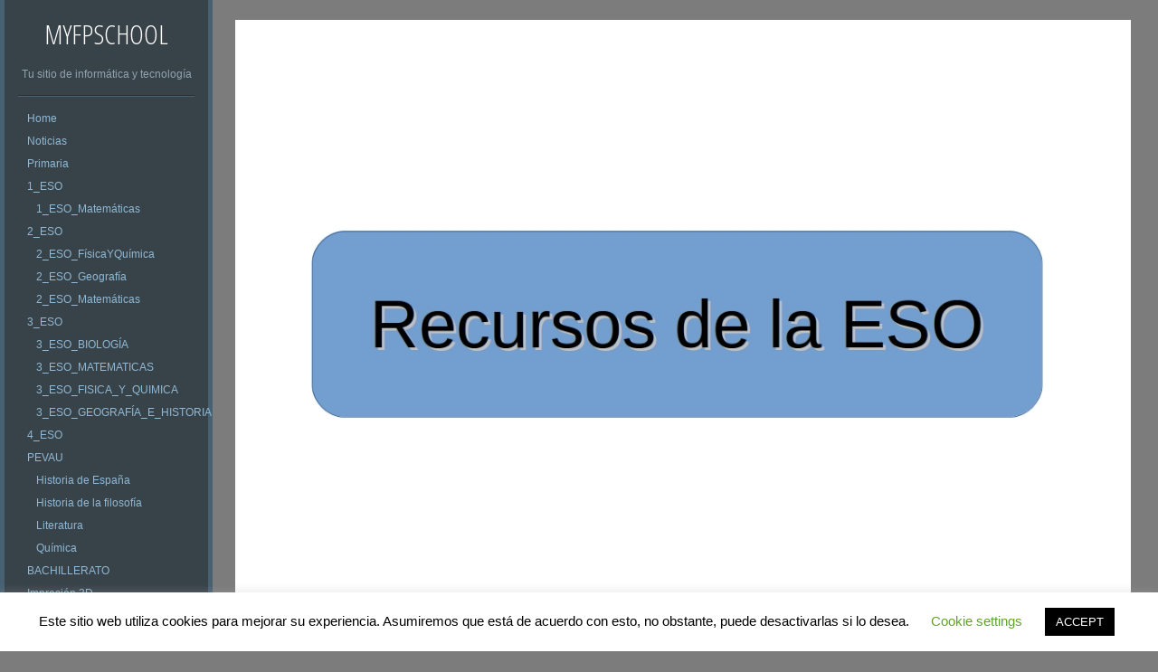

--- FILE ---
content_type: text/html; charset=UTF-8
request_url: http://myfpschool.com/tercero-eso-biologia-tema-3-la-nutricion-aparatos-digestivo-y-circulatorio/
body_size: 23144
content:
<!DOCTYPE html PUBLIC "-//W3C//DTD XHTML 1.0 Strict//EN" "http://www.w3.org/TR/xhtml1/DTD/xhtml1-strict.dtd" >
<html xmlns="http://www.w3.org/1999/xhtml" xml:lang="en" dir="ltr" lang="es"
	prefix="og: https://ogp.me/ns#"  >
<head>
<meta http-equiv="content-type" content="text/html; charset=UTF-8" />
<link rel="profile" href="http://gmpg.org/xfn/11" />
<link rel="pingback" href="http://myfpschool.com/xmlrpc.php" />
<meta name="viewport" content="width=device-width, initial-scale=1, maximum-scale=1" />

<title>Tercero ESO. Biología. Tema 3. La nutrición: aparatos digestivo y circulatorio. | MyFPschool</title>

		<!-- All in One SEO 4.2.4 - aioseo.com -->
		<meta name="description" content="Tercero ESO. Biología. Tema 3. La nutrición: aparatos digestivo y circulatorio." />
		<meta name="robots" content="max-image-preview:large" />
		<meta name="keywords" content="resumen biología,resumen la nutrición,tercero de la eso,biología,examen de biología de tercero,exámenes de biología,3_eso,3_eso_biología" />
		<link rel="canonical" href="http://myfpschool.com/tercero-eso-biologia-tema-3-la-nutricion-aparatos-digestivo-y-circulatorio/" />
		<meta name="generator" content="All in One SEO (AIOSEO) 4.2.4 " />
		<meta property="og:locale" content="es_ES" />
		<meta property="og:site_name" content="MyFPschool" />
		<meta property="og:type" content="article" />
		<meta property="og:title" content="Tercero ESO. Biología. Tema 3. La nutrición: aparatos digestivo y circulatorio. | MyFPschool" />
		<meta property="og:description" content="Tercero ESO. Biología. Tema 3. La nutrición: aparatos digestivo y circulatorio." />
		<meta property="og:url" content="http://myfpschool.com/tercero-eso-biologia-tema-3-la-nutricion-aparatos-digestivo-y-circulatorio/" />
		<meta property="fb:app_id" content="956551101122299" />
		<meta property="article:published_time" content="2019-03-22T13:29:46+00:00" />
		<meta property="article:modified_time" content="2019-03-15T13:31:59+00:00" />
		<meta name="twitter:card" content="summary" />
		<meta name="twitter:title" content="Tercero ESO. Biología. Tema 3. La nutrición: aparatos digestivo y circulatorio. | MyFPschool" />
		<meta name="twitter:description" content="Tercero ESO. Biología. Tema 3. La nutrición: aparatos digestivo y circulatorio." />
		<meta name="google" content="nositelinkssearchbox" />
		<script type="application/ld+json" class="aioseo-schema">
			{"@context":"https:\/\/schema.org","@graph":[{"@type":"WebSite","@id":"http:\/\/myfpschool.com\/#website","url":"http:\/\/myfpschool.com\/","name":"MyFPschool","description":"Tu sitio de inform\u00e1tica y tecnolog\u00eda","inLanguage":"es-ES","publisher":{"@id":"http:\/\/myfpschool.com\/#organization"}},{"@type":"Organization","@id":"http:\/\/myfpschool.com\/#organization","name":"MyFPschool","url":"http:\/\/myfpschool.com\/"},{"@type":"BreadcrumbList","@id":"http:\/\/myfpschool.com\/tercero-eso-biologia-tema-3-la-nutricion-aparatos-digestivo-y-circulatorio\/#breadcrumblist","itemListElement":[{"@type":"ListItem","@id":"http:\/\/myfpschool.com\/#listItem","position":1,"item":{"@type":"WebPage","@id":"http:\/\/myfpschool.com\/","name":"Inicio","description":"Sitio de tecnolog\u00eda para estudiantes de fp, profesores y todos los apasionados de la inform\u00e1tica.","url":"http:\/\/myfpschool.com\/"},"nextItem":"http:\/\/myfpschool.com\/tercero-eso-biologia-tema-3-la-nutricion-aparatos-digestivo-y-circulatorio\/#listItem"},{"@type":"ListItem","@id":"http:\/\/myfpschool.com\/tercero-eso-biologia-tema-3-la-nutricion-aparatos-digestivo-y-circulatorio\/#listItem","position":2,"item":{"@type":"WebPage","@id":"http:\/\/myfpschool.com\/tercero-eso-biologia-tema-3-la-nutricion-aparatos-digestivo-y-circulatorio\/","name":"Tercero ESO. Biolog\u00eda. Tema 3. La nutrici\u00f3n: aparatos digestivo y circulatorio.","description":"Tercero ESO. Biolog\u00eda. Tema 3. La nutrici\u00f3n: aparatos digestivo y circulatorio.","url":"http:\/\/myfpschool.com\/tercero-eso-biologia-tema-3-la-nutricion-aparatos-digestivo-y-circulatorio\/"},"previousItem":"http:\/\/myfpschool.com\/#listItem"}]},{"@type":"Person","@id":"http:\/\/myfpschool.com\/author\/jcmoreno\/#author","url":"http:\/\/myfpschool.com\/author\/jcmoreno\/","name":"jcmoreno","image":{"@type":"ImageObject","@id":"http:\/\/myfpschool.com\/tercero-eso-biologia-tema-3-la-nutricion-aparatos-digestivo-y-circulatorio\/#authorImage","url":"http:\/\/1.gravatar.com\/avatar\/47a273aff4909ec425a1a6bd2ef5517a?s=96&d=mm&r=g","width":96,"height":96,"caption":"jcmoreno"}},{"@type":"WebPage","@id":"http:\/\/myfpschool.com\/tercero-eso-biologia-tema-3-la-nutricion-aparatos-digestivo-y-circulatorio\/#webpage","url":"http:\/\/myfpschool.com\/tercero-eso-biologia-tema-3-la-nutricion-aparatos-digestivo-y-circulatorio\/","name":"Tercero ESO. Biolog\u00eda. Tema 3. La nutrici\u00f3n: aparatos digestivo y circulatorio. | MyFPschool","description":"Tercero ESO. Biolog\u00eda. Tema 3. La nutrici\u00f3n: aparatos digestivo y circulatorio.","inLanguage":"es-ES","isPartOf":{"@id":"http:\/\/myfpschool.com\/#website"},"breadcrumb":{"@id":"http:\/\/myfpschool.com\/tercero-eso-biologia-tema-3-la-nutricion-aparatos-digestivo-y-circulatorio\/#breadcrumblist"},"author":"http:\/\/myfpschool.com\/author\/jcmoreno\/#author","creator":"http:\/\/myfpschool.com\/author\/jcmoreno\/#author","image":{"@type":"ImageObject","@id":"http:\/\/myfpschool.com\/#mainImage","url":"http:\/\/myfpschool.com\/wp-content\/uploads\/2017\/03\/recursos-de-la-eso.jpg","width":1058,"height":794,"caption":"ex\u00e1menes de la ESO"},"primaryImageOfPage":{"@id":"http:\/\/myfpschool.com\/tercero-eso-biologia-tema-3-la-nutricion-aparatos-digestivo-y-circulatorio\/#mainImage"},"datePublished":"2019-03-22T13:29:46+00:00","dateModified":"2019-03-15T13:31:59+00:00"},{"@type":"Article","@id":"http:\/\/myfpschool.com\/tercero-eso-biologia-tema-3-la-nutricion-aparatos-digestivo-y-circulatorio\/#article","name":"Tercero ESO. Biolog\u00eda. Tema 3. La nutrici\u00f3n: aparatos digestivo y circulatorio. | MyFPschool","description":"Tercero ESO. Biolog\u00eda. Tema 3. La nutrici\u00f3n: aparatos digestivo y circulatorio.","inLanguage":"es-ES","headline":"Tercero ESO. Biolog\u00eda. Tema 3. La nutrici\u00f3n: aparatos digestivo y circulatorio.","author":{"@id":"http:\/\/myfpschool.com\/author\/jcmoreno\/#author"},"publisher":{"@id":"http:\/\/myfpschool.com\/#organization"},"datePublished":"2019-03-22T13:29:46+00:00","dateModified":"2019-03-15T13:31:59+00:00","articleSection":"3_ESO, 3_ESO_BIOLOG\u00cdA, BIOLOG\u00cdA, examen de biolog\u00eda de tercero, EX\u00c1MENES DE BIOLOG\u00cdA, TERCERO DE LA ESO","mainEntityOfPage":{"@id":"http:\/\/myfpschool.com\/tercero-eso-biologia-tema-3-la-nutricion-aparatos-digestivo-y-circulatorio\/#webpage"},"isPartOf":{"@id":"http:\/\/myfpschool.com\/tercero-eso-biologia-tema-3-la-nutricion-aparatos-digestivo-y-circulatorio\/#webpage"},"image":{"@type":"ImageObject","@id":"http:\/\/myfpschool.com\/#articleImage","url":"http:\/\/myfpschool.com\/wp-content\/uploads\/2017\/03\/recursos-de-la-eso.jpg","width":1058,"height":794,"caption":"ex\u00e1menes de la ESO"}}]}
		</script>
		<script type="text/javascript" >
			window.ga=window.ga||function(){(ga.q=ga.q||[]).push(arguments)};ga.l=+new Date;
			ga('create', "UA-55592522-1", { 'cookieDomain': 'myfpschool.com' } );
			ga('send', 'pageview');
		</script>
		<script async src="https://www.google-analytics.com/analytics.js"></script>
		<!-- All in One SEO -->

<link rel='dns-prefetch' href='//secure.gravatar.com' />
<link rel='dns-prefetch' href='//fonts.googleapis.com' />
<link rel='dns-prefetch' href='//s.w.org' />
<link rel='dns-prefetch' href='//v0.wordpress.com' />
<link rel="alternate" type="application/rss+xml" title="MyFPschool &raquo; Feed" href="http://myfpschool.com/feed/" />
<link rel="alternate" type="application/rss+xml" title="MyFPschool &raquo; Feed de los comentarios" href="http://myfpschool.com/comments/feed/" />
<link rel="alternate" type="application/rss+xml" title="MyFPschool &raquo; Comentario Tercero ESO. Biología. Tema 3. La nutrición: aparatos digestivo y circulatorio. del feed" href="http://myfpschool.com/tercero-eso-biologia-tema-3-la-nutricion-aparatos-digestivo-y-circulatorio/feed/" />
<script type="text/javascript">
window._wpemojiSettings = {"baseUrl":"https:\/\/s.w.org\/images\/core\/emoji\/14.0.0\/72x72\/","ext":".png","svgUrl":"https:\/\/s.w.org\/images\/core\/emoji\/14.0.0\/svg\/","svgExt":".svg","source":{"concatemoji":"http:\/\/myfpschool.com\/wp-includes\/js\/wp-emoji-release.min.js?ver=6.0.1"}};
/*! This file is auto-generated */
!function(e,a,t){var n,r,o,i=a.createElement("canvas"),p=i.getContext&&i.getContext("2d");function s(e,t){var a=String.fromCharCode,e=(p.clearRect(0,0,i.width,i.height),p.fillText(a.apply(this,e),0,0),i.toDataURL());return p.clearRect(0,0,i.width,i.height),p.fillText(a.apply(this,t),0,0),e===i.toDataURL()}function c(e){var t=a.createElement("script");t.src=e,t.defer=t.type="text/javascript",a.getElementsByTagName("head")[0].appendChild(t)}for(o=Array("flag","emoji"),t.supports={everything:!0,everythingExceptFlag:!0},r=0;r<o.length;r++)t.supports[o[r]]=function(e){if(!p||!p.fillText)return!1;switch(p.textBaseline="top",p.font="600 32px Arial",e){case"flag":return s([127987,65039,8205,9895,65039],[127987,65039,8203,9895,65039])?!1:!s([55356,56826,55356,56819],[55356,56826,8203,55356,56819])&&!s([55356,57332,56128,56423,56128,56418,56128,56421,56128,56430,56128,56423,56128,56447],[55356,57332,8203,56128,56423,8203,56128,56418,8203,56128,56421,8203,56128,56430,8203,56128,56423,8203,56128,56447]);case"emoji":return!s([129777,127995,8205,129778,127999],[129777,127995,8203,129778,127999])}return!1}(o[r]),t.supports.everything=t.supports.everything&&t.supports[o[r]],"flag"!==o[r]&&(t.supports.everythingExceptFlag=t.supports.everythingExceptFlag&&t.supports[o[r]]);t.supports.everythingExceptFlag=t.supports.everythingExceptFlag&&!t.supports.flag,t.DOMReady=!1,t.readyCallback=function(){t.DOMReady=!0},t.supports.everything||(n=function(){t.readyCallback()},a.addEventListener?(a.addEventListener("DOMContentLoaded",n,!1),e.addEventListener("load",n,!1)):(e.attachEvent("onload",n),a.attachEvent("onreadystatechange",function(){"complete"===a.readyState&&t.readyCallback()})),(e=t.source||{}).concatemoji?c(e.concatemoji):e.wpemoji&&e.twemoji&&(c(e.twemoji),c(e.wpemoji)))}(window,document,window._wpemojiSettings);
</script>
<style type="text/css">
img.wp-smiley,
img.emoji {
	display: inline !important;
	border: none !important;
	box-shadow: none !important;
	height: 1em !important;
	width: 1em !important;
	margin: 0 0.07em !important;
	vertical-align: -0.1em !important;
	background: none !important;
	padding: 0 !important;
}
</style>
	<link rel='stylesheet' id='wp-block-library-css'  href='http://myfpschool.com/wp-includes/css/dist/block-library/style.min.css?ver=6.0.1' type='text/css' media='all' />
<style id='wp-block-library-inline-css' type='text/css'>
.has-text-align-justify{text-align:justify;}
</style>
<link rel='stylesheet' id='mediaelement-css'  href='http://myfpschool.com/wp-includes/js/mediaelement/mediaelementplayer-legacy.min.css?ver=4.2.16' type='text/css' media='all' />
<link rel='stylesheet' id='wp-mediaelement-css'  href='http://myfpschool.com/wp-includes/js/mediaelement/wp-mediaelement.min.css?ver=6.0.1' type='text/css' media='all' />
<style id='global-styles-inline-css' type='text/css'>
body{--wp--preset--color--black: #000000;--wp--preset--color--cyan-bluish-gray: #abb8c3;--wp--preset--color--white: #ffffff;--wp--preset--color--pale-pink: #f78da7;--wp--preset--color--vivid-red: #cf2e2e;--wp--preset--color--luminous-vivid-orange: #ff6900;--wp--preset--color--luminous-vivid-amber: #fcb900;--wp--preset--color--light-green-cyan: #7bdcb5;--wp--preset--color--vivid-green-cyan: #00d084;--wp--preset--color--pale-cyan-blue: #8ed1fc;--wp--preset--color--vivid-cyan-blue: #0693e3;--wp--preset--color--vivid-purple: #9b51e0;--wp--preset--gradient--vivid-cyan-blue-to-vivid-purple: linear-gradient(135deg,rgba(6,147,227,1) 0%,rgb(155,81,224) 100%);--wp--preset--gradient--light-green-cyan-to-vivid-green-cyan: linear-gradient(135deg,rgb(122,220,180) 0%,rgb(0,208,130) 100%);--wp--preset--gradient--luminous-vivid-amber-to-luminous-vivid-orange: linear-gradient(135deg,rgba(252,185,0,1) 0%,rgba(255,105,0,1) 100%);--wp--preset--gradient--luminous-vivid-orange-to-vivid-red: linear-gradient(135deg,rgba(255,105,0,1) 0%,rgb(207,46,46) 100%);--wp--preset--gradient--very-light-gray-to-cyan-bluish-gray: linear-gradient(135deg,rgb(238,238,238) 0%,rgb(169,184,195) 100%);--wp--preset--gradient--cool-to-warm-spectrum: linear-gradient(135deg,rgb(74,234,220) 0%,rgb(151,120,209) 20%,rgb(207,42,186) 40%,rgb(238,44,130) 60%,rgb(251,105,98) 80%,rgb(254,248,76) 100%);--wp--preset--gradient--blush-light-purple: linear-gradient(135deg,rgb(255,206,236) 0%,rgb(152,150,240) 100%);--wp--preset--gradient--blush-bordeaux: linear-gradient(135deg,rgb(254,205,165) 0%,rgb(254,45,45) 50%,rgb(107,0,62) 100%);--wp--preset--gradient--luminous-dusk: linear-gradient(135deg,rgb(255,203,112) 0%,rgb(199,81,192) 50%,rgb(65,88,208) 100%);--wp--preset--gradient--pale-ocean: linear-gradient(135deg,rgb(255,245,203) 0%,rgb(182,227,212) 50%,rgb(51,167,181) 100%);--wp--preset--gradient--electric-grass: linear-gradient(135deg,rgb(202,248,128) 0%,rgb(113,206,126) 100%);--wp--preset--gradient--midnight: linear-gradient(135deg,rgb(2,3,129) 0%,rgb(40,116,252) 100%);--wp--preset--duotone--dark-grayscale: url('#wp-duotone-dark-grayscale');--wp--preset--duotone--grayscale: url('#wp-duotone-grayscale');--wp--preset--duotone--purple-yellow: url('#wp-duotone-purple-yellow');--wp--preset--duotone--blue-red: url('#wp-duotone-blue-red');--wp--preset--duotone--midnight: url('#wp-duotone-midnight');--wp--preset--duotone--magenta-yellow: url('#wp-duotone-magenta-yellow');--wp--preset--duotone--purple-green: url('#wp-duotone-purple-green');--wp--preset--duotone--blue-orange: url('#wp-duotone-blue-orange');--wp--preset--font-size--small: 13px;--wp--preset--font-size--medium: 20px;--wp--preset--font-size--large: 36px;--wp--preset--font-size--x-large: 42px;}.has-black-color{color: var(--wp--preset--color--black) !important;}.has-cyan-bluish-gray-color{color: var(--wp--preset--color--cyan-bluish-gray) !important;}.has-white-color{color: var(--wp--preset--color--white) !important;}.has-pale-pink-color{color: var(--wp--preset--color--pale-pink) !important;}.has-vivid-red-color{color: var(--wp--preset--color--vivid-red) !important;}.has-luminous-vivid-orange-color{color: var(--wp--preset--color--luminous-vivid-orange) !important;}.has-luminous-vivid-amber-color{color: var(--wp--preset--color--luminous-vivid-amber) !important;}.has-light-green-cyan-color{color: var(--wp--preset--color--light-green-cyan) !important;}.has-vivid-green-cyan-color{color: var(--wp--preset--color--vivid-green-cyan) !important;}.has-pale-cyan-blue-color{color: var(--wp--preset--color--pale-cyan-blue) !important;}.has-vivid-cyan-blue-color{color: var(--wp--preset--color--vivid-cyan-blue) !important;}.has-vivid-purple-color{color: var(--wp--preset--color--vivid-purple) !important;}.has-black-background-color{background-color: var(--wp--preset--color--black) !important;}.has-cyan-bluish-gray-background-color{background-color: var(--wp--preset--color--cyan-bluish-gray) !important;}.has-white-background-color{background-color: var(--wp--preset--color--white) !important;}.has-pale-pink-background-color{background-color: var(--wp--preset--color--pale-pink) !important;}.has-vivid-red-background-color{background-color: var(--wp--preset--color--vivid-red) !important;}.has-luminous-vivid-orange-background-color{background-color: var(--wp--preset--color--luminous-vivid-orange) !important;}.has-luminous-vivid-amber-background-color{background-color: var(--wp--preset--color--luminous-vivid-amber) !important;}.has-light-green-cyan-background-color{background-color: var(--wp--preset--color--light-green-cyan) !important;}.has-vivid-green-cyan-background-color{background-color: var(--wp--preset--color--vivid-green-cyan) !important;}.has-pale-cyan-blue-background-color{background-color: var(--wp--preset--color--pale-cyan-blue) !important;}.has-vivid-cyan-blue-background-color{background-color: var(--wp--preset--color--vivid-cyan-blue) !important;}.has-vivid-purple-background-color{background-color: var(--wp--preset--color--vivid-purple) !important;}.has-black-border-color{border-color: var(--wp--preset--color--black) !important;}.has-cyan-bluish-gray-border-color{border-color: var(--wp--preset--color--cyan-bluish-gray) !important;}.has-white-border-color{border-color: var(--wp--preset--color--white) !important;}.has-pale-pink-border-color{border-color: var(--wp--preset--color--pale-pink) !important;}.has-vivid-red-border-color{border-color: var(--wp--preset--color--vivid-red) !important;}.has-luminous-vivid-orange-border-color{border-color: var(--wp--preset--color--luminous-vivid-orange) !important;}.has-luminous-vivid-amber-border-color{border-color: var(--wp--preset--color--luminous-vivid-amber) !important;}.has-light-green-cyan-border-color{border-color: var(--wp--preset--color--light-green-cyan) !important;}.has-vivid-green-cyan-border-color{border-color: var(--wp--preset--color--vivid-green-cyan) !important;}.has-pale-cyan-blue-border-color{border-color: var(--wp--preset--color--pale-cyan-blue) !important;}.has-vivid-cyan-blue-border-color{border-color: var(--wp--preset--color--vivid-cyan-blue) !important;}.has-vivid-purple-border-color{border-color: var(--wp--preset--color--vivid-purple) !important;}.has-vivid-cyan-blue-to-vivid-purple-gradient-background{background: var(--wp--preset--gradient--vivid-cyan-blue-to-vivid-purple) !important;}.has-light-green-cyan-to-vivid-green-cyan-gradient-background{background: var(--wp--preset--gradient--light-green-cyan-to-vivid-green-cyan) !important;}.has-luminous-vivid-amber-to-luminous-vivid-orange-gradient-background{background: var(--wp--preset--gradient--luminous-vivid-amber-to-luminous-vivid-orange) !important;}.has-luminous-vivid-orange-to-vivid-red-gradient-background{background: var(--wp--preset--gradient--luminous-vivid-orange-to-vivid-red) !important;}.has-very-light-gray-to-cyan-bluish-gray-gradient-background{background: var(--wp--preset--gradient--very-light-gray-to-cyan-bluish-gray) !important;}.has-cool-to-warm-spectrum-gradient-background{background: var(--wp--preset--gradient--cool-to-warm-spectrum) !important;}.has-blush-light-purple-gradient-background{background: var(--wp--preset--gradient--blush-light-purple) !important;}.has-blush-bordeaux-gradient-background{background: var(--wp--preset--gradient--blush-bordeaux) !important;}.has-luminous-dusk-gradient-background{background: var(--wp--preset--gradient--luminous-dusk) !important;}.has-pale-ocean-gradient-background{background: var(--wp--preset--gradient--pale-ocean) !important;}.has-electric-grass-gradient-background{background: var(--wp--preset--gradient--electric-grass) !important;}.has-midnight-gradient-background{background: var(--wp--preset--gradient--midnight) !important;}.has-small-font-size{font-size: var(--wp--preset--font-size--small) !important;}.has-medium-font-size{font-size: var(--wp--preset--font-size--medium) !important;}.has-large-font-size{font-size: var(--wp--preset--font-size--large) !important;}.has-x-large-font-size{font-size: var(--wp--preset--font-size--x-large) !important;}
</style>
<link rel='stylesheet' id='contact-form-7-css'  href='http://myfpschool.com/wp-content/plugins/contact-form-7/includes/css/styles.css?ver=5.6' type='text/css' media='all' />
<link rel='stylesheet' id='cookie-law-info-css'  href='http://myfpschool.com/wp-content/plugins/cookie-law-info/public/css/cookie-law-info-public.css?ver=2.1.2' type='text/css' media='all' />
<link rel='stylesheet' id='cookie-law-info-gdpr-css'  href='http://myfpschool.com/wp-content/plugins/cookie-law-info/public/css/cookie-law-info-gdpr.css?ver=2.1.2' type='text/css' media='all' />
<link rel='stylesheet' id='rpt_front_style-css'  href='http://myfpschool.com/wp-content/plugins/related-posts-thumbnails/assets/css/front.css?ver=1.9.0' type='text/css' media='all' />
<link rel='stylesheet' id='hamburger.css-css'  href='http://myfpschool.com/wp-content/plugins/wp-responsive-menu/assets/css/wpr-hamburger.css?ver=3.1.7.2' type='text/css' media='all' />
<link rel='stylesheet' id='wprmenu.css-css'  href='http://myfpschool.com/wp-content/plugins/wp-responsive-menu/assets/css/wprmenu.css?ver=3.1.7.2' type='text/css' media='all' />
<style id='wprmenu.css-inline-css' type='text/css'>
@media only screen and ( max-width: 768px ) {html body div.wprm-wrapper {overflow: scroll;}#mg-wprm-wrap ul li {border-top: solid 1px rgb( 13,13,13 );border-bottom: solid 1px rgb( 19,18,18 );}#wprmenu_bar {background-image: url();background-size:;background-repeat: ;}#wprmenu_bar {background-color: #0D0D0D;}html body div#mg-wprm-wrap .wpr_submit .icon.icon-search {color: ;}#wprmenu_bar .menu_title,#wprmenu_bar .wprmenu_icon_menu,#wprmenu_bar .menu_title a {color: #F2F2F2;}#wprmenu_bar .menu_title {font-size: px;font-weight: ;}#mg-wprm-wrap li.menu-item a {font-size: px;text-transform: ;font-weight: ;}#mg-wprm-wrap li.menu-item-has-children ul.sub-menu a {font-size: px;text-transform: ;font-weight: ;}#mg-wprm-wrap li.current-menu-item > a {background: ;}#mg-wprm-wrap li.current-menu-item > a,#mg-wprm-wrap li.current-menu-item span.wprmenu_icon{color:!important;}#mg-wprm-wrap {background-color: #2E2E2E;}.cbp-spmenu-push-toright,.cbp-spmenu-push-toright .mm-slideout {left: 80% ;}.cbp-spmenu-push-toleft {left: -80% ;}#mg-wprm-wrap.cbp-spmenu-right,#mg-wprm-wrap.cbp-spmenu-left,#mg-wprm-wrap.cbp-spmenu-right.custom,#mg-wprm-wrap.cbp-spmenu-left.custom,.cbp-spmenu-vertical {width: 80%;max-width: px;}#mg-wprm-wrap ul#wprmenu_menu_ul li.menu-item a,div#mg-wprm-wrap ul li span.wprmenu_icon {color: #CFCFCF;}#mg-wprm-wrap ul#wprmenu_menu_ul li.menu-item:valid ~ a{color: ;}#mg-wprm-wrap ul#wprmenu_menu_ul li.menu-item a:hover {background: ;color: #606060 !important;}div#mg-wprm-wrap ul>li:hover>span.wprmenu_icon {color: #606060 !important;}.wprmenu_bar .hamburger-inner,.wprmenu_bar .hamburger-inner::before,.wprmenu_bar .hamburger-inner::after {background: #FFFFFF;}.wprmenu_bar .hamburger:hover .hamburger-inner,.wprmenu_bar .hamburger:hover .hamburger-inner::before,.wprmenu_bar .hamburger:hover .hamburger-inner::after {background: ;}div.wprmenu_bar div.hamburger{padding-right: 6px !important;}#wprmenu_menu.left {width:80%;left: -80%;right: auto;}#wprmenu_menu.right {width:80%;right: -80%;left: auto;}.wprmenu_bar .hamburger {float: left;}.wprmenu_bar #custom_menu_icon.hamburger {top: px;left: px;float: left !important;background-color: ;}#menu-principal-container,#menu-principal{ display: none !important; }.wpr_custom_menu #custom_menu_icon {display: block;}html { padding-top: 42px !important; }#wprmenu_bar,#mg-wprm-wrap { display: block; }div#wpadminbar { position: fixed; }}
</style>
<link rel='stylesheet' id='wpr_icons-css'  href='http://myfpschool.com/wp-content/plugins/wp-responsive-menu/inc/assets/icons/wpr-icons.css?ver=3.1.7.2' type='text/css' media='all' />
<link rel='stylesheet' id='gridster-style-css'  href='http://myfpschool.com/wp-content/themes/gridster-lite/style.css?ver=6.0.1' type='text/css' media='all' />
<link rel='stylesheet' id='open-sans-condensed-css'  href='http://fonts.googleapis.com/css?family=Open+Sans+Condensed%3A300&#038;ver=6.0.1' type='text/css' media='all' />
<link rel='stylesheet' id='social-logos-css'  href='http://myfpschool.com/wp-content/plugins/jetpack/_inc/social-logos/social-logos.min.css?ver=11.0' type='text/css' media='all' />
<link rel='stylesheet' id='jetpack_css-css'  href='http://myfpschool.com/wp-content/plugins/jetpack/css/jetpack.css?ver=11.0' type='text/css' media='all' />
<script type='text/javascript' src='http://myfpschool.com/wp-includes/js/jquery/jquery.min.js?ver=3.6.0' id='jquery-core-js'></script>
<script type='text/javascript' src='http://myfpschool.com/wp-includes/js/jquery/jquery-migrate.min.js?ver=3.3.2' id='jquery-migrate-js'></script>
<script type='text/javascript' id='cookie-law-info-js-extra'>
/* <![CDATA[ */
var Cli_Data = {"nn_cookie_ids":[],"cookielist":[],"non_necessary_cookies":[],"ccpaEnabled":"","ccpaRegionBased":"","ccpaBarEnabled":"","strictlyEnabled":["necessary","obligatoire"],"ccpaType":"gdpr","js_blocking":"","custom_integration":"","triggerDomRefresh":"","secure_cookies":""};
var cli_cookiebar_settings = {"animate_speed_hide":"500","animate_speed_show":"500","background":"#FFF","border":"#b1a6a6c2","border_on":"","button_1_button_colour":"#000","button_1_button_hover":"#000000","button_1_link_colour":"#fff","button_1_as_button":"1","button_1_new_win":"","button_2_button_colour":"#333","button_2_button_hover":"#292929","button_2_link_colour":"#444","button_2_as_button":"","button_2_hidebar":"","button_3_button_colour":"#000","button_3_button_hover":"#000000","button_3_link_colour":"#fff","button_3_as_button":"1","button_3_new_win":"","button_4_button_colour":"#000","button_4_button_hover":"#000000","button_4_link_colour":"#62a329","button_4_as_button":"","button_7_button_colour":"#61a229","button_7_button_hover":"#4e8221","button_7_link_colour":"#fff","button_7_as_button":"1","button_7_new_win":"","font_family":"inherit","header_fix":"","notify_animate_hide":"1","notify_animate_show":"","notify_div_id":"#cookie-law-info-bar","notify_position_horizontal":"right","notify_position_vertical":"bottom","scroll_close":"","scroll_close_reload":"","accept_close_reload":"","reject_close_reload":"","showagain_tab":"1","showagain_background":"#fff","showagain_border":"#000","showagain_div_id":"#cookie-law-info-again","showagain_x_position":"100px","text":"#000","show_once_yn":"","show_once":"10000","logging_on":"","as_popup":"","popup_overlay":"1","bar_heading_text":"","cookie_bar_as":"banner","popup_showagain_position":"bottom-right","widget_position":"left"};
var log_object = {"ajax_url":"http:\/\/myfpschool.com\/wp-admin\/admin-ajax.php"};
/* ]]> */
</script>
<script type='text/javascript' src='http://myfpschool.com/wp-content/plugins/cookie-law-info/public/js/cookie-law-info-public.js?ver=2.1.2' id='cookie-law-info-js'></script>
<script type='text/javascript' src='http://myfpschool.com/wp-content/plugins/useful-banner-manager/scripts.js?ver=6.0.1' id='ubm-scripts-js'></script>
<script type='text/javascript' src='http://myfpschool.com/wp-content/plugins/wp-responsive-menu/assets/js/modernizr.custom.js?ver=3.1.7.2' id='modernizr-js'></script>
<script type='text/javascript' src='http://myfpschool.com/wp-content/plugins/wp-responsive-menu/assets/js/jquery.touchSwipe.min.js?ver=3.1.7.2' id='touchSwipe-js'></script>
<script type='text/javascript' id='wprmenu.js-js-extra'>
/* <![CDATA[ */
var wprmenu = {"zooming":"yes","from_width":"768","push_width":"","menu_width":"80","parent_click":"","swipe":"yes","enable_overlay":""};
/* ]]> */
</script>
<script type='text/javascript' src='http://myfpschool.com/wp-content/plugins/wp-responsive-menu/assets/js/wprmenu.js?ver=3.1.7.2' id='wprmenu.js-js'></script>
<link rel="https://api.w.org/" href="http://myfpschool.com/wp-json/" /><link rel="alternate" type="application/json" href="http://myfpschool.com/wp-json/wp/v2/posts/6552" /><link rel="EditURI" type="application/rsd+xml" title="RSD" href="http://myfpschool.com/xmlrpc.php?rsd" />
<link rel="wlwmanifest" type="application/wlwmanifest+xml" href="http://myfpschool.com/wp-includes/wlwmanifest.xml" /> 
<meta name="generator" content="WordPress 6.0.1" />
<link rel='shortlink' href='https://wp.me/p43TEJ-1HG' />
<link rel="alternate" type="application/json+oembed" href="http://myfpschool.com/wp-json/oembed/1.0/embed?url=http%3A%2F%2Fmyfpschool.com%2Ftercero-eso-biologia-tema-3-la-nutricion-aparatos-digestivo-y-circulatorio%2F" />
<link rel="alternate" type="text/xml+oembed" href="http://myfpschool.com/wp-json/oembed/1.0/embed?url=http%3A%2F%2Fmyfpschool.com%2Ftercero-eso-biologia-tema-3-la-nutricion-aparatos-digestivo-y-circulatorio%2F&#038;format=xml" />
<script type="text/javascript">var ajaxurl = "http://myfpschool.com/wp-admin/admin-ajax.php";</script>			<style>
			#related_posts_thumbnails li{
				border-right: 1px solid #dddddd;
				background-color: #ffffff			}
			#related_posts_thumbnails li:hover{
				background-color: #eeeeee;
			}
			.relpost_content{
				font-size:	12px;
				color: 		#333333;
			}
			.relpost-block-single{
				background-color: #ffffff;
				border-right: 1px solid  #dddddd;
				border-left: 1px solid  #dddddd;
				margin-right: -1px;
			}
			.relpost-block-single:hover{
				background-color: #eeeeee;
			}
		</style>

	<!-- WordPress Most Popular --><script type="text/javascript">/* <![CDATA[ */ jQuery.post("http://myfpschool.com/wp-admin/admin-ajax.php", { action: "wmp_update", id: 6552, token: "27d774da1c" }); /* ]]> */</script><!-- /WordPress Most Popular --><style>img#wpstats{display:none}</style>
	<style type="text/css" id="custom-background-css">
body.custom-background { background-color: #7c7c7c; }
</style>
	<style type="text/css" id="wp-custom-css">/*
¡Bienvenido a Custom CSS!

CSS (Hojas de estilo en cascada) es un tipo de lenguaje de programación
que indica al navegador cómo procesar una página web. Puedes eliminar
estos comentarios y comenzar con tus personalizaciones.

Por defecto, tu hoja de estilo se cargará después de las hojas de estilo
del tema, lo que significa que tus normas pueden prevalecer y anular las
reglas CSS del tema. Solo tienes que escribir aquí lo que quieres cambiar,
no es necesario copiar todo el contenido de la hoja de estilo de tu tema.
*/
.nota_redonda {
	border: 2px solid #a1a1a1;
	padding: 10px 40px;
	background: #dddddd;
	width: 90%;
	border-radius: 25px;
	margin-bottom: 15px;
	margin-top: 15px;
}

.nota_ejercicio {
	border: 2px solid #a1a1a1;
	padding: 10px 40px;
	background: #F5FFFA;
	width: 90%;
	border-radius: 15px;
	margin-bottom: 15px;
	margin-top: 15px;
}

.nota_comando {
	font-family: Courier;
	color: white;
	border: 2px solid black;
	padding: 10px 40px;
	background: black;
	width: 80%;
	border-radius: 5px;
	margin-bottom: 15px;
	margin-top: 15px;
}

.nota_comando_pre {
	font-family: Courier;
	font-size: 75%;
	color: white;
	border: 2px solid black;
	padding: 10px 40px;
	background: black;
	width: 80%;
	border-radius: 5px;
	margin-bottom: 15px;
	margin-top: 15px;
}</style></head>

<body class="post-template-default single single-post postid-6552 single-format-standard custom-background group-blog">
<div id="container">
<div id="container">
<div id="sidebar">
<h1 id="blogtitle"><a href="http://myfpschool.com/" title="MyFPschool" rel="home">
MyFPschool</a></h1>
<p class="tagline">
Tu sitio de informática y tecnología</p>
<div class="sidebarwidget">
<div class="menu-principal-container"><ul id="menu-principal" class="menu"><li id="menu-item-35" class="menu-item menu-item-type-custom menu-item-object-custom menu-item-home menu-item-35"><a href="http://myfpschool.com/">Home</a></li>
<li id="menu-item-181" class="menu-item menu-item-type-taxonomy menu-item-object-category menu-item-181"><a href="http://myfpschool.com/category/noticias/">Noticias</a></li>
<li id="menu-item-3698" class="menu-item menu-item-type-taxonomy menu-item-object-category menu-item-3698"><a href="http://myfpschool.com/category/primaria/">Primaria</a></li>
<li id="menu-item-4639" class="menu-item menu-item-type-taxonomy menu-item-object-category menu-item-has-children menu-item-4639"><a href="http://myfpschool.com/category/1_eso/">1_ESO</a>
<ul class="sub-menu">
	<li id="menu-item-4811" class="menu-item menu-item-type-taxonomy menu-item-object-category menu-item-4811"><a href="http://myfpschool.com/category/1_eso/1_eso_matematicas/">1_ESO_Matemáticas</a></li>
</ul>
</li>
<li id="menu-item-5252" class="menu-item menu-item-type-taxonomy menu-item-object-category menu-item-has-children menu-item-5252"><a href="http://myfpschool.com/category/2_eso/">2_ESO</a>
<ul class="sub-menu">
	<li id="menu-item-5751" class="menu-item menu-item-type-taxonomy menu-item-object-category menu-item-5751"><a href="http://myfpschool.com/category/2_eso/2_eso_fisicayquimica/">2_ESO_FísicaYQuímica</a></li>
	<li id="menu-item-5752" class="menu-item menu-item-type-taxonomy menu-item-object-category menu-item-5752"><a href="http://myfpschool.com/category/2_eso/2_eso_geografia/">2_ESO_Geografía</a></li>
	<li id="menu-item-5753" class="menu-item menu-item-type-taxonomy menu-item-object-category menu-item-5753"><a href="http://myfpschool.com/category/2_eso/2_eso_matematicas/">2_ESO_Matemáticas</a></li>
</ul>
</li>
<li id="menu-item-4862" class="menu-item menu-item-type-taxonomy menu-item-object-category current-post-ancestor current-menu-parent current-post-parent menu-item-has-children menu-item-4862"><a href="http://myfpschool.com/category/3_eso/">3_ESO</a>
<ul class="sub-menu">
	<li id="menu-item-6458" class="menu-item menu-item-type-taxonomy menu-item-object-category current-post-ancestor current-menu-parent current-post-parent menu-item-6458"><a href="http://myfpschool.com/category/3_eso/3_eso_biologia/">3_ESO_BIOLOGÍA</a></li>
	<li id="menu-item-6459" class="menu-item menu-item-type-taxonomy menu-item-object-category menu-item-6459"><a href="http://myfpschool.com/category/3_eso/3_eso_matematicas/">3_ESO_MATEMATICAS</a></li>
	<li id="menu-item-6469" class="menu-item menu-item-type-taxonomy menu-item-object-category menu-item-6469"><a href="http://myfpschool.com/category/3_eso/3_eso_fisica_y_quimica/">3_ESO_FISICA_Y_QUIMICA</a></li>
	<li id="menu-item-6547" class="menu-item menu-item-type-taxonomy menu-item-object-category menu-item-6547"><a href="http://myfpschool.com/category/3_eso/geografia_e_historia/">3_ESO_GEOGRAFÍA_E_HISTORIA</a></li>
</ul>
</li>
<li id="menu-item-5253" class="menu-item menu-item-type-taxonomy menu-item-object-category menu-item-5253"><a href="http://myfpschool.com/category/4_eso/">4_ESO</a></li>
<li id="menu-item-6858" class="menu-item menu-item-type-taxonomy menu-item-object-category menu-item-has-children menu-item-6858"><a href="http://myfpschool.com/category/pevau/">PEVAU</a>
<ul class="sub-menu">
	<li id="menu-item-6859" class="menu-item menu-item-type-taxonomy menu-item-object-category menu-item-6859"><a href="http://myfpschool.com/category/pevau/historia/">Historia de España</a></li>
	<li id="menu-item-6909" class="menu-item menu-item-type-taxonomy menu-item-object-category menu-item-6909"><a href="http://myfpschool.com/category/pevau/historia-de-la-filosofia/">Historia de la filosofía</a></li>
	<li id="menu-item-6907" class="menu-item menu-item-type-taxonomy menu-item-object-category menu-item-6907"><a href="http://myfpschool.com/category/pevau/literatura/">Literatura</a></li>
	<li id="menu-item-6908" class="menu-item menu-item-type-taxonomy menu-item-object-category menu-item-6908"><a href="http://myfpschool.com/category/pevau/quimica/">Química</a></li>
</ul>
</li>
<li id="menu-item-5321" class="menu-item menu-item-type-taxonomy menu-item-object-category menu-item-5321"><a href="http://myfpschool.com/category/bachillerato/">BACHILLERATO</a></li>
<li id="menu-item-1555" class="menu-item menu-item-type-taxonomy menu-item-object-category menu-item-1555"><a href="http://myfpschool.com/category/impresion3d/">Impresión 3D</a></li>
<li id="menu-item-1556" class="menu-item menu-item-type-taxonomy menu-item-object-category menu-item-1556"><a href="http://myfpschool.com/category/gadgets/">Gadgets, wearables y nuevas tendencias</a></li>
<li id="menu-item-1557" class="menu-item menu-item-type-taxonomy menu-item-object-category menu-item-has-children menu-item-1557"><a href="http://myfpschool.com/category/hardware-2/">Hardware</a>
<ul class="sub-menu">
	<li id="menu-item-1558" class="menu-item menu-item-type-taxonomy menu-item-object-category menu-item-1558"><a href="http://myfpschool.com/category/hardware-2/fh/">FH</a></li>
	<li id="menu-item-1559" class="menu-item menu-item-type-taxonomy menu-item-object-category menu-item-1559"><a href="http://myfpschool.com/category/hardware-2/micros/">Microprocesadores</a></li>
	<li id="menu-item-1560" class="menu-item menu-item-type-taxonomy menu-item-object-category menu-item-1560"><a href="http://myfpschool.com/category/hardware-2/mme/">MME</a></li>
</ul>
</li>
<li id="menu-item-1553" class="menu-item menu-item-type-taxonomy menu-item-object-category menu-item-1553"><a href="http://myfpschool.com/category/redes_internet/">Redes e Internet</a></li>
<li id="menu-item-1552" class="menu-item menu-item-type-taxonomy menu-item-object-category menu-item-has-children menu-item-1552"><a href="http://myfpschool.com/category/sistemas-operativos-2/">Sistemas Operativos</a>
<ul class="sub-menu">
	<li id="menu-item-1336" class="menu-item menu-item-type-taxonomy menu-item-object-category menu-item-1336"><a href="http://myfpschool.com/category/sistemas-operativos-2/shell_script/">shell script</a></li>
	<li id="menu-item-2033" class="menu-item menu-item-type-taxonomy menu-item-object-category menu-item-2033"><a href="http://myfpschool.com/category/sistemas-operativos-2/conceptosssoo/">Conceptos de sistemas operativos</a></li>
</ul>
</li>
<li id="menu-item-2731" class="menu-item menu-item-type-taxonomy menu-item-object-category menu-item-has-children menu-item-2731"><a href="http://myfpschool.com/category/entornos-de-desarrollo/">Entornos de desarrollo</a>
<ul class="sub-menu">
	<li id="menu-item-3748" class="menu-item menu-item-type-taxonomy menu-item-object-category menu-item-3748"><a href="http://myfpschool.com/category/entornos-de-desarrollo/uml/">UML</a></li>
</ul>
</li>
<li id="menu-item-3952" class="menu-item menu-item-type-taxonomy menu-item-object-category menu-item-has-children menu-item-3952"><a href="http://myfpschool.com/category/programacion-web-entorno-cliente/">Programación web entorno cliente</a>
<ul class="sub-menu">
	<li id="menu-item-4242" class="menu-item menu-item-type-taxonomy menu-item-object-category menu-item-4242"><a href="http://myfpschool.com/category/programacion-web-entorno-cliente/angularjs-programacion-web-entorno-cliente/">AngularJS</a></li>
</ul>
</li>
<li id="menu-item-2252" class="menu-item menu-item-type-taxonomy menu-item-object-category menu-item-2252"><a href="http://myfpschool.com/category/ipad/">iPad</a></li>
<li id="menu-item-184" class="menu-item menu-item-type-taxonomy menu-item-object-category menu-item-184"><a href="http://myfpschool.com/category/mac/">Zona Mac</a></li>
<li id="menu-item-1561" class="menu-item menu-item-type-taxonomy menu-item-object-category menu-item-1561"><a href="http://myfpschool.com/category/programas/">Herramientas y programas</a></li>
<li id="menu-item-294" class="menu-item menu-item-type-taxonomy menu-item-object-category menu-item-294"><a href="http://myfpschool.com/category/libros/">Libros</a></li>
<li id="menu-item-183" class="menu-item menu-item-type-taxonomy menu-item-object-category menu-item-183"><a href="http://myfpschool.com/category/diagnostico-de-equipos-informaticos/">Diagnóstico, reparación y ampliación de equipos informáticos</a></li>
<li id="menu-item-2240" class="menu-item menu-item-type-taxonomy menu-item-object-category menu-item-2240"><a href="http://myfpschool.com/category/pdi-2/">PDI. Pizarra Digital</a></li>
<li id="menu-item-2459" class="menu-item menu-item-type-taxonomy menu-item-object-category menu-item-2459"><a href="http://myfpschool.com/category/cursosgratis/">Cursos Gratis</a></li>
<li id="menu-item-2251" class="menu-item menu-item-type-taxonomy menu-item-object-category menu-item-2251"><a href="http://myfpschool.com/category/myfpschoolinenglish/">Myfpschool in English</a></li>
<li id="menu-item-2606" class="menu-item menu-item-type-taxonomy menu-item-object-category menu-item-2606"><a href="http://myfpschool.com/category/raspberry/">Raspberry</a></li>
<li id="menu-item-4449" class="menu-item menu-item-type-taxonomy menu-item-object-category menu-item-4449"><a href="http://myfpschool.com/category/eoi-escuela-oficial-de-idiomas/">EOI. Escuela oficial de Idiomas</a></li>
<li id="menu-item-4903" class="menu-item menu-item-type-taxonomy menu-item-object-category menu-item-4903"><a href="http://myfpschool.com/category/bases-de-datos/">Bases de Datos</a></li>
<li id="menu-item-5594" class="menu-item menu-item-type-taxonomy menu-item-object-category menu-item-5594"><a href="http://myfpschool.com/category/english-in-fp/">English in FP</a></li>
<li id="menu-item-6949" class="menu-item menu-item-type-post_type menu-item-object-page menu-item-6949"><a href="http://myfpschool.com/?page_id=2">Riesgos laborales</a></li>
</ul></div></div>
<div class="sidebarwidget">	<form method="get" id="searchform" class="searchform" action="http://myfpschool.com/" role="search">
		<label for="s" class="screen-reader-text">Search</label>
		<input type="search" class="searchfield" name="s" value="" id="s" placeholder="Search &hellip;" />
		<input type="submit" class="submit" id="searchsubmit" value="Search" />
	</form>
</div></div>
<!-- End Sidebar -->

<div id="main">
<div id="post-6552" class="post-6552 post type-post status-publish format-standard has-post-thumbnail hentry category-3_eso category-3_eso_biologia tag-biologia tag-examen-de-biologia-de-tercero tag-examenes-de-biologia tag-tercero-de-la-eso"> <a href="http://myfpschool.com/tercero-eso-biologia-tema-3-la-nutricion-aparatos-digestivo-y-circulatorio/">
<img width="1058" height="794" src="http://myfpschool.com/wp-content/uploads/2017/03/recursos-de-la-eso.jpg" class="postimage wp-post-image" alt="exámenes de la ESO" srcset="http://myfpschool.com/wp-content/uploads/2017/03/recursos-de-la-eso.jpg 1058w, http://myfpschool.com/wp-content/uploads/2017/03/recursos-de-la-eso-300x225.jpg 300w, http://myfpschool.com/wp-content/uploads/2017/03/recursos-de-la-eso-1024x768.jpg 1024w" sizes="(max-width: 1058px) 100vw, 1058px" /></a>
<div id="content">
<div id="postheading">
<h1>
Tercero ESO. Biología. Tema 3. La nutrición: aparatos digestivo y circulatorio.</h1>
</div>
<ul id="meta">
<li class="datemeta">7 años ago</li>
<li class="categorymeta">
Posted in:<a href="http://myfpschool.com/category/3_eso/" rel="category tag">3_ESO</a>, <a href="http://myfpschool.com/category/3_eso/3_eso_biologia/" rel="category tag">3_ESO_BIOLOGÍA</a></li>
<li class="commentsmeta"><a href="http://myfpschool.com/tercero-eso-biologia-tema-3-la-nutricion-aparatos-digestivo-y-circulatorio/#respond">
0</a></li>
<li class="authormeta">
Author:<a class="url fn n" href="http://myfpschool.com/author/jcmoreno/">
jcmoreno</a></li>
<li class="tagmeta">
Tags:  <a href="http://myfpschool.com/tag/biologia/" rel="tag">BIOLOGÍA</a>, <a href="http://myfpschool.com/tag/examen-de-biologia-de-tercero/" rel="tag">examen de biología de tercero</a>, <a href="http://myfpschool.com/tag/examenes-de-biologia/" rel="tag">EXÁMENES DE BIOLOGÍA</a>, <a href="http://myfpschool.com/tag/tercero-de-la-eso/" rel="tag">TERCERO DE LA ESO</a></li>
</ul>
<h1 dir="ltr">1 El aparato digestivo.</h1>
<h2 dir="ltr">El tubo digestivo</h2>
<p dir="ltr">boca-&gt;faringe-&gt;esófago-&gt;estómago-&gt;intestino delgado-&gt;intestino grueso</p>
<p>&nbsp;</p>
<ul>
<li dir="ltr">
<p dir="ltr">boca</p>
<ul>
<li dir="ltr">
<p dir="ltr">dientes. corte y trituración de alimentos</p>
</li>
<li dir="ltr">
<p dir="ltr">lengua. órgano muscular. mezcla, deglución de alimentos y percepción de sabores</p>
</li>
<li dir="ltr">
<p dir="ltr">glándulas salivales</p>
</li>
</ul>
</li>
<li dir="ltr">
<p dir="ltr">faringe.</p>
<ul>
<li dir="ltr">
<p dir="ltr">común al aparato respiratorio y digestivo (pasa aire y alimento).</p>
</li>
<li dir="ltr">
<p dir="ltr">epiglotis. lámina de cartílago que hace que no pase el alimento a las vías respiratorias.</p>
</li>
</ul>
</li>
<li dir="ltr">
<p dir="ltr">esófago.</p>
<ul>
<li dir="ltr">
<p dir="ltr">Tubo de 25 cms que une faringe con estómago.</p>
</li>
</ul>
</li>
<li dir="ltr">
<p dir="ltr">estómago</p>
<ul>
<li dir="ltr">
<p dir="ltr">Tiene glándulas que vierten jugos gástricos.</p>
</li>
<li dir="ltr">
<p dir="ltr">Tiene dos válvulas. cardias (entrada) y píloro (salida).</p>
</li>
</ul>
</li>
<li dir="ltr">
<p dir="ltr">intestino delgado</p>
<ul>
<li dir="ltr">
<p dir="ltr">tubo de 6 metros  de longitud</p>
</li>
<li dir="ltr">
<p dir="ltr">sus paredes tienen glándulas que vierten jugos intestinales.</p>
</li>
<li dir="ltr">
<p dir="ltr">Tres regiones. Duodeno, yeyuno e íleon</p>
</li>
</ul>
</li>
<li dir="ltr">
<p dir="ltr">intestino grueso</p>
<ul>
<li dir="ltr">
<p dir="ltr">Tiene 1,5 mts de longitud</p>
</li>
<li dir="ltr">
<p dir="ltr">Tres regiones: ciego colon y recto</p>
</li>
<li dir="ltr">
<p dir="ltr">apéndice vermiforme</p>
</li>
<li dir="ltr">
<p dir="ltr">El recto se abre al exterior a través del ano</p>
</li>
</ul>
</li>
</ul>
<h2 dir="ltr">Las glándulas anejas</h2>
<p dir="ltr">Situadas fuera del tubo digestivo.</p>
<p dir="ltr">Producen jugos digestivos que tienen enzimas digestivas (proteínas que degradan los alimentos)</p>
<ul>
<li dir="ltr">
<p dir="ltr">glándulas salivales</p>
<ul>
<li dir="ltr">
<p dir="ltr">producen saliva y la vierten en la boca</p>
</li>
<li dir="ltr">
<p dir="ltr">sublingual (debajo lengua), submaxilar (mandíbula), parótidas (delante orejas)</p>
</li>
</ul>
</li>
<li dir="ltr">
<p dir="ltr">Páncreas.</p>
<ul>
<li dir="ltr">
<p dir="ltr">vierte jugo pancreático al duodeno.</p>
</li>
<li dir="ltr">
<p dir="ltr">Segrega sustancias para metabolizar glúcidos que vierte a la sangre</p>
</li>
</ul>
</li>
<li dir="ltr">
<p dir="ltr">Hígado.</p>
<ul>
<li dir="ltr">
<p dir="ltr">glándula aneja más grande.</p>
</li>
<li dir="ltr">
<p dir="ltr">produce bilis que se almacena en la vesícula biliar.</p>
</li>
<li dir="ltr">
<p dir="ltr">la bilis es un líquido que tiene sales biliares que ayudan a digerir y absorber los lípidos</p>
</li>
</ul>
</li>
</ul>
<h1 dir="ltr">2 Los procesos digestivos</h1>
<p dir="ltr">Los alimentos se transforman gracias a dos acciones:</p>
<ul>
<li dir="ltr">
<p dir="ltr">Mecánicas. triturar, cortar, aplastar y mezclar el alimento sólido para reducir el tamaño y que las acciones químicas funcionen mejor.</p>
</li>
<li dir="ltr">
<p dir="ltr">Químicas. Por la acción de los jugos digestivos que rompen las moléculas de los alimentos.</p>
</li>
</ul>
<h2 dir="ltr">La ingestión</h2>
<ul>
<li dir="ltr">
<p dir="ltr">Masticación. Troceado del alimento.</p>
</li>
<li dir="ltr">
<p dir="ltr">Insalivación. mezcla del alimento con la saliva-&gt; bolo alimenticio.</p>
</li>
<li dir="ltr">
<p dir="ltr">Deglución. El bolo pasa por la faringe-&gt;esófago-&gt;estómago.</p>
</li>
</ul>
<p>&nbsp;</p>
<p dir="ltr">Movimiento peristáltico: movimiento en el esófago para empujar el bolo alimenticio al estómago.</p>
<h2 dir="ltr">La digestión</h2>
<p dir="ltr">Tiene lugar en los siguientes órganos del aparato digestivo:</p>
<ul>
<li dir="ltr">
<p dir="ltr">Boca.</p>
<ul>
<li dir="ltr">
<p dir="ltr">la lengua y los dientes comienzan la digestión.</p>
</li>
<li dir="ltr">
<p dir="ltr">La amilasa de la saliva actúa sobre los glúcidos complejos y los transforma en sencillos.</p>
</li>
</ul>
</li>
<li dir="ltr">
<p dir="ltr">Estómago.</p>
<ul>
<li dir="ltr">
<p dir="ltr">comienza la digestión gástrica.</p>
</li>
<li dir="ltr">
<p dir="ltr">el estómago segrega jugos gástricos que contienen ácido clorhídrico y enzimas como la pepsina.</p>
</li>
<li dir="ltr">
<p dir="ltr">Los alimentos se transforman en una papilla llamada quimo.</p>
</li>
</ul>
</li>
<li dir="ltr">
<p dir="ltr">Intestino delgado.</p>
<ul>
<li dir="ltr">
<p dir="ltr">El quimo sufre los movimientos peristálticos.</p>
</li>
<li dir="ltr">
<p dir="ltr">Sobre el quimo actúa la bilis.</p>
</li>
<li dir="ltr">
<p dir="ltr">El quimo se transforma en una papilla blanquecina que se llama quilo.</p>
</li>
</ul>
</li>
</ul>
<h2 dir="ltr">La absorción</h2>
<p dir="ltr">Absorción: paso de los nutrientes de la digestión hasta la sangre para que llegue a las células.</p>
<p dir="ltr">Se produce en el intestino delgado. Esto se llama absorción intestinal.</p>
<p>&nbsp;</p>
<ul>
<li dir="ltr">
<p dir="ltr">Intestino delgado.</p>
<ul>
<li dir="ltr">
<p dir="ltr">Lugar de absorción de los glúcidos, ácidos grasos, aminoacidos, agua, sales y vitaminas.</p>
</li>
<li dir="ltr">
<p dir="ltr">Tiene pliegues intestinales y vellosidades intestinales para una mejor absorción.</p>
</li>
</ul>
</li>
<li dir="ltr">
<p dir="ltr">Intestino grueso.</p>
<ul>
<li dir="ltr">
<p dir="ltr">Se produce la absorción de agua, sales minerales y vitaminas.</p>
</li>
<li dir="ltr">
<p dir="ltr">Se produce la vitamina K se absorben las células del colon.</p>
</li>
</ul>
</li>
</ul>
<h2 dir="ltr">La formación de heces</h2>
<ul>
<li dir="ltr">
<p dir="ltr">Son los restos de la digestión.</p>
</li>
<li dir="ltr">
<p dir="ltr">Los restos se compactan, pierden agua y sales minerales.</p>
</li>
<li dir="ltr">
<p dir="ltr">El resultado son las heces fecales que se expulsan en la defecación.</p>
</li>
</ul>
<h1 dir="ltr"></h1>
<h1 dir="ltr">3. Principales enfermedades del aparato digestivo</h1>
<ul>
<li dir="ltr">
<p dir="ltr">Caries</p>
<ul>
<li dir="ltr">
<p dir="ltr">Enfermedad infecciosa causada por bacterias que se alimentan de los restos de comida.</p>
</li>
<li dir="ltr">
<p dir="ltr">Se alimentan especialmente de los glúcidos de los alimentos dulces.</p>
</li>
<li dir="ltr">
<p dir="ltr">Crean agujeros, erosionan la dentina y pueden llegar a la pulpa.</p>
</li>
</ul>
</li>
<li dir="ltr">
<p dir="ltr">Úlcera péptica</p>
<ul>
<li dir="ltr">
<p dir="ltr">Lesión de la mucosa del estómago o duodeno</p>
</li>
<li dir="ltr">
<p dir="ltr">Causado por: Helicobacter pylori, alcohol, tabaco, algunos fármacos y estrés.</p>
</li>
</ul>
</li>
<li dir="ltr">
<p dir="ltr">Gastroenteritis</p>
<ul>
<li dir="ltr">
<p dir="ltr">Inflamación del estómago y del intestino delgado.</p>
</li>
<li dir="ltr">
<p dir="ltr">Causado por: contacto con personas infectadas, comida o bebida contaminada.</p>
</li>
<li dir="ltr">
<p dir="ltr">Problema principal: deshidratación.</p>
</li>
</ul>
</li>
<li dir="ltr">
<p dir="ltr">Apendicitis</p>
<ul>
<li dir="ltr">
<p dir="ltr">Inflamación del apéndice vermiforme.</p>
</li>
<li dir="ltr">
<p dir="ltr">Puede complicarse con infección y perforación.</p>
</li>
</ul>
</li>
<li dir="ltr">
<p dir="ltr">Estreñimiento</p>
<ul>
<li dir="ltr">
<p dir="ltr">Si el intestino absorbe más agua las heces se vuelven más duras y cuesta su evacuación.</p>
</li>
<li dir="ltr">
<p dir="ltr">Causas: estrés, dietas pobres en fibra vegetal y ciertos fármacos.</p>
</li>
</ul>
</li>
<li dir="ltr">
<p dir="ltr">Hepatitis</p>
<ul>
<li dir="ltr">
<p dir="ltr">Inflamación del hígado.</p>
</li>
<li dir="ltr">
<p dir="ltr">Causas: virus, sustancias tóxicas, algunos fármacos o el alcohol.</p>
</li>
</ul>
</li>
</ul>
<p>&nbsp;</p>
<h1 dir="ltr">4 Hábitos saludables asociados al aparato digestivo</h1>
<ol>
<li dir="ltr">
<p dir="ltr">Comer despacio y masticar bien</p>
</li>
<li dir="ltr">
<p dir="ltr">Realizar 5 comidas al día</p>
</li>
<li dir="ltr">
<p dir="ltr">No consumir alcohol.</p>
</li>
<li dir="ltr">
<p dir="ltr">Tomar alimentos que contengan fibra.</p>
</li>
<li dir="ltr">
<p dir="ltr">Beber suficiente agua</p>
</li>
<li dir="ltr">
<p dir="ltr">Practicar algún deporte.</p>
</li>
<li dir="ltr">
<p dir="ltr">Evitar la caries.</p>
</li>
<li dir="ltr">
<p dir="ltr">Lavarse las manos.</p>
</li>
<li dir="ltr">
<p dir="ltr">Tomar precauciones al viajar.</p>
</li>
</ol>
<p>&nbsp;</p>
<h1 dir="ltr"></h1>
<h1 dir="ltr">5 El aparato respiratorio</h1>
<p dir="ltr">Incorpora oxígeno y lo transporta hasta las células.</p>
<p dir="ltr">El oxígeno pasa a la sangre.</p>
<p dir="ltr">Expulsa dióxido de carbono</p>
<p dir="ltr">2 partes: vías respiratorias y pulmones.</p>
<h2 dir="ltr">Las vías respiratorias</h2>
<ul>
<li dir="ltr">
<p dir="ltr">Fosas nasales.</p>
<ul>
<li dir="ltr">
<p dir="ltr">Entra el aire y se calienta.</p>
</li>
<li dir="ltr">
<p dir="ltr">El moco humedece el aire y retiene partículas de polvo y microorganismos</p>
</li>
</ul>
</li>
<li dir="ltr">
<p dir="ltr">Faringe</p>
<ul>
<li dir="ltr">
<p dir="ltr">común al aparato respiratorio y digestivo (pasa aire y alimento).</p>
</li>
<li dir="ltr">
<p dir="ltr">epiglotis. lámina de cartílago que hace que no pase el alimento a las vías respiratorias.</p>
</li>
</ul>
</li>
<li dir="ltr">
<p dir="ltr">Laringe</p>
<ul>
<li dir="ltr">
<p dir="ltr">tubo corto formado por cartílagos</p>
</li>
<li dir="ltr">
<p dir="ltr">Tiene las cuerdas vocales que vibran para emitir sonidos</p>
</li>
</ul>
</li>
<li dir="ltr">
<p dir="ltr">Tráquea</p>
<ul>
<li dir="ltr">
<p dir="ltr">Tubo flexible formado por anillos de cartílago en forma de C</p>
</li>
<li dir="ltr">
<p dir="ltr">Por dentro tapizado con células con cilios que producen moco hacia la faringe para limpiar</p>
</li>
</ul>
</li>
<li dir="ltr">
<p dir="ltr">Bronquios y bronquiolos</p>
<ul>
<li dir="ltr">
<p dir="ltr">Los bronquios son parecidos a la tráquea.</p>
</li>
<li dir="ltr">
<p dir="ltr">Los bronquios se ramifican en bronquiolos.</p>
</li>
<li dir="ltr">
<p dir="ltr">Los bronquiolos se hacen más finos hasta llegar a una bolsitas llamados alvéolos pulmonares.</p>
</li>
</ul>
</li>
</ul>
<h2 dir="ltr">Los pulmones</h2>
<ul>
<li dir="ltr">
<p dir="ltr">Están protegidos por las costillas.</p>
</li>
<li dir="ltr">
<p dir="ltr">Pulmón izquierdo. Más pequeño y tiene dos lóbulos.</p>
</li>
<li dir="ltr">
<p dir="ltr">Pulmón derecho. Más grande y tienes tres lóbulos.</p>
</li>
<li dir="ltr">
<p dir="ltr">Pleura. Doble membrana que protege los pulmones para que no se rocen.</p>
</li>
<li dir="ltr">
<p dir="ltr">Líquido pleural. Dentro de la pleura y facilita el movimiento de los pulmones.</p>
</li>
<li dir="ltr">
<p dir="ltr">Arbol bronquial. Estructura que forman los bronquios y bronquiolos.</p>
</li>
<li dir="ltr">
<p dir="ltr">Sacos o racimos alveolares. Agrupación de alvéolos pulmonares.</p>
</li>
<li dir="ltr">
<p dir="ltr">Arterias pulmonares. Llevan sangre poco oxigenada a los pulmones.</p>
</li>
<li dir="ltr">
<p dir="ltr">Venas pulmonares. Salen de los pulmones con sangre oxigenada.</p>
</li>
</ul>
<h1 dir="ltr">6 Funcionamiento del aparato respiratorio</h1>
<h2 dir="ltr">Ventilación pulmonar</h2>
<ul>
<li dir="ltr">
<p dir="ltr">Entrada y salida de gases. Dos movimientos inspiración y espiración.</p>
</li>
<li dir="ltr">
<p dir="ltr">Inspiración.</p>
<ul>
<li dir="ltr">
<p dir="ltr">Los pulmones se ensanchan</p>
</li>
<li dir="ltr">
<p dir="ltr">Entrada a los pulmones de aire rico en oxígeno.</p>
</li>
</ul>
</li>
<li dir="ltr">
<p dir="ltr">Espiración.</p>
<ul>
<li dir="ltr">
<p dir="ltr">Los pulmones se contraen</p>
</li>
<li dir="ltr">
<p dir="ltr">Salida de los pulmones de aire rico en dióxido de carbono.</p>
</li>
</ul>
</li>
<li dir="ltr">
<p dir="ltr">Los pulmones no tienen músculos. Es el diafragma y los músculos intercostales los que hacen que los pulmones se ensanchen y se contraigan.</p>
</li>
</ul>
<h2 dir="ltr">Intercambio de gases.</h2>
<p dir="ltr">Se produce en los alvéolos pulmonares.</p>
<p dir="ltr">Tenemos entre 300 y 400 millones de alvéolos</p>
<p dir="ltr">Los gases al ser muy pequeños pueden pasar de la sangre al alveolo y viceversa.</p>
<p>&nbsp;</p>
<p dir="ltr">proceso:</p>
<ol>
<li dir="ltr">
<p dir="ltr">El aire rico en oxígeno llega a los alvéolos.</p>
</li>
<li dir="ltr">
<p dir="ltr">La sangre llega al alveolo con una concentración alta de dióxido de carbono y hemoglobina.</p>
</li>
<li dir="ltr">
<p dir="ltr">La sangre en el alveolo descarga el dióxido de carbono y toma el oxígeno.</p>
</li>
<li dir="ltr">
<p dir="ltr">La Hemoglobina se transforma en Oxihemoglobina.</p>
</li>
</ol>
<p>&nbsp;</p>
<h1 dir="ltr">7 enfermedades del aparato respiratorio y hábitos saludables</h1>
<ul>
<li dir="ltr">
<p dir="ltr">Asma</p>
<ul>
<li dir="ltr">
<p dir="ltr">estrechamiento temporal de los bronquios debido a una contracción de sus paredes, inflamación de la mucosa o exceso de moco</p>
</li>
<li dir="ltr">
<p dir="ltr">causa: déficit de oxígeno y dificultad para respirar</p>
</li>
</ul>
</li>
<li dir="ltr">
<p dir="ltr">rinitis alérgica.</p>
<ul>
<li dir="ltr">
<p dir="ltr">inflamación de la mucosa nasal por (polen,ácaros, caspa de animales)</p>
</li>
<li dir="ltr">
<p dir="ltr">causa: mocos, estornudos, congestión, picor de nariz…</p>
</li>
</ul>
</li>
<li dir="ltr">
<p dir="ltr">Faringitis y amigdalitis</p>
<ul>
<li dir="ltr">
<p dir="ltr">inflamación de la faringe y las amígdalas por microorganismos.</p>
</li>
<li dir="ltr">
<p dir="ltr">causa: mocos tos y fiebre</p>
</li>
</ul>
</li>
<li dir="ltr">
<p dir="ltr">neumonía</p>
<ul>
<li dir="ltr">
<p dir="ltr">inflamación aguda del tejido pulmonar por infección bacteriana o virus.</p>
</li>
<li dir="ltr">
<p dir="ltr">causa: dificultad para respirar, tos, fiebre, escalofríos y dolor tórax. Necesita antibióticos.</p>
</li>
</ul>
</li>
<li dir="ltr">
<p dir="ltr">resfriado y gripe</p>
<ul>
<li dir="ltr">
<p dir="ltr">infecciones de las vías respiratorias por virus</p>
</li>
<li dir="ltr">
<p dir="ltr">causa: tos, estornudos, malestar mocos y en la gripe además dolor muscular fiebre y escalofríos.</p>
</li>
</ul>
</li>
<li dir="ltr">
<p dir="ltr">Bronquitis</p>
<ul>
<li dir="ltr">
<p dir="ltr">inflamación de la mucosa de los bronquios por microorganismos, bacterias o virus</p>
</li>
<li dir="ltr">
<p dir="ltr">causa: dificultad para respirar, tos con mucosidad, fatiga…</p>
</li>
</ul>
</li>
<li dir="ltr">
<p dir="ltr">cáncer de pulmón</p>
<ul>
<li dir="ltr">
<p dir="ltr">Tumor o crecimiento anómalo de las células de los bronquios y tejidos pulmonares.</p>
</li>
<li dir="ltr">
<p dir="ltr">causa: dificultad para respirar.</p>
</li>
<li dir="ltr">
<p dir="ltr">Origen: tabaco</p>
</li>
</ul>
</li>
<li dir="ltr">
<p dir="ltr">enfisema pulmonar.</p>
<ul>
<li dir="ltr">
<p dir="ltr">Agrandamiento de los alvéolos pulmonares al romperse sus paredes.</p>
</li>
<li dir="ltr">
<p dir="ltr">causa: dificultad para respirar</p>
</li>
<li dir="ltr">
<p dir="ltr">origen: tabaco y contaminación.</p>
</li>
</ul>
</li>
</ul>
<!-- relpost-thumb-wrapper --><div class="relpost-thumb-wrapper"><!-- filter-class --><div class="relpost-thumb-container"><h3>Related posts:</h3><div style="clear: both"></div><div style="clear: both"></div><!-- relpost-block-container --><div class="relpost-block-container"><a href="http://myfpschool.com/tercero-eso-lengua-y-literatura-tema-1-el-texto-clases-de-textos/"class="relpost-block-single" ><div class="relpost-custom-block-single" style="width: 150px; height: 225px;"><div class="relpost-block-single-image" alt="exámenes de la ESO" style="background: transparent url(http://myfpschool.com/wp-content/uploads/2017/03/recursos-de-la-eso-150x150.jpg) no-repeat scroll 0% 0%; width: 150px; height: 150px;"></div><div class="relpost-block-single-text"  style="font-family: Arial;  font-size: 12px;  color: #333333;">Tercero ESO. Lengua y literatura. Tema 1. El texto clases de textos.</div></div></a><a href="http://myfpschool.com/tercero-eso-geografia-e-historia-resumen-tema-3-la-poblacion/"class="relpost-block-single" ><div class="relpost-custom-block-single" style="width: 150px; height: 225px;"><div class="relpost-block-single-image" alt="exámenes de la ESO" style="background: transparent url(http://myfpschool.com/wp-content/uploads/2017/03/recursos-de-la-eso-150x150.jpg) no-repeat scroll 0% 0%; width: 150px; height: 150px;"></div><div class="relpost-block-single-text"  style="font-family: Arial;  font-size: 12px;  color: #333333;">Tercero ESO. Geografía e historia. Resumen tema 3. La población</div></div></a><a href="http://myfpschool.com/tercero-eso-biologia-tema-4-el-aparato-circulatorio-y-el-aparato-excretor/"class="relpost-block-single" ><div class="relpost-custom-block-single" style="width: 150px; height: 225px;"><div class="relpost-block-single-image" alt="exámenes de la ESO" style="background: transparent url(http://myfpschool.com/wp-content/uploads/2017/03/recursos-de-la-eso-150x150.jpg) no-repeat scroll 0% 0%; width: 150px; height: 150px;"></div><div class="relpost-block-single-text"  style="font-family: Arial;  font-size: 12px;  color: #333333;">Tercero ESO. Biología Tema 4 El aparato circulatorio y el aparato excretor</div></div></a><a href="http://myfpschool.com/tercero-eso-resumen-fisica-y-quimica-tema-5-las-fuerzas/"class="relpost-block-single" ><div class="relpost-custom-block-single" style="width: 150px; height: 225px;"><div class="relpost-block-single-image" alt="exámenes de la ESO" style="background: transparent url(http://myfpschool.com/wp-content/uploads/2017/03/recursos-de-la-eso-150x150.jpg) no-repeat scroll 0% 0%; width: 150px; height: 150px;"></div><div class="relpost-block-single-text"  style="font-family: Arial;  font-size: 12px;  color: #333333;">Tercero ESO. Resumen. Física y química tema 5. Las fuerzas.</div></div></a><a href="http://myfpschool.com/english-recursos-evaluacion-examenes-repaso-atencion-a-la-diversidad-de-tercero-de-la-eso/"class="relpost-block-single" ><div class="relpost-custom-block-single" style="width: 150px; height: 225px;"><div class="relpost-block-single-image" alt="ENGLISH. Inglés de 3º ESO. Recursos, evaluación, exámenes, repaso, atención a la diversidad.... de T..." style="background: transparent url(http://myfpschool.com/wp-content/uploads/2017/04/3-ESO-EXÁMENES-150x150.jpg) no-repeat scroll 0% 0%; width: 150px; height: 150px;"></div><div class="relpost-block-single-text"  style="font-family: Arial;  font-size: 12px;  color: #333333;">ENGLISH. Inglés de 3º ESO. Recursos, evaluación, exámenes, repaso, atención a la diversidad.... de T...</div></div></a><a href="http://myfpschool.com/tercero-de-la-eso-lengua-y-literatura-tema-2-la-cohesion-textual/"class="relpost-block-single" ><div class="relpost-custom-block-single" style="width: 150px; height: 225px;"><div class="relpost-block-single-image" alt="exámenes de la ESO" style="background: transparent url(http://myfpschool.com/wp-content/uploads/2017/03/recursos-de-la-eso-150x150.jpg) no-repeat scroll 0% 0%; width: 150px; height: 150px;"></div><div class="relpost-block-single-text"  style="font-family: Arial;  font-size: 12px;  color: #333333;">Tercero de la ESO. Lengua y literatura. Tema 2. La cohesión textual.</div></div></a></div><!-- close relpost-block-container --><div style="clear: both"></div></div><!-- close filter class --></div><!-- close relpost-thumb-wrapper --><div class="sharedaddy sd-sharing-enabled"><div class="robots-nocontent sd-block sd-social sd-social-icon-text sd-sharing"><h3 class="sd-title">Comparte esto:</h3><div class="sd-content"><ul><li class="share-facebook"><a rel="nofollow noopener noreferrer" data-shared="sharing-facebook-6552" class="share-facebook sd-button share-icon" href="http://myfpschool.com/tercero-eso-biologia-tema-3-la-nutricion-aparatos-digestivo-y-circulatorio/?share=facebook" target="_blank" title="Haz clic para compartir en Facebook" ><span>Facebook</span></a></li><li class="share-email"><a rel="nofollow noopener noreferrer" data-shared="" class="share-email sd-button share-icon" href="mailto:?subject=%5BEntrada%20compartida%5D%20Tercero%20ESO.%20Biolog%C3%ADa.%20Tema%203.%20La%20nutrici%C3%B3n%3A%20aparatos%20digestivo%20y%20circulatorio.&body=http%3A%2F%2Fmyfpschool.com%2Ftercero-eso-biologia-tema-3-la-nutricion-aparatos-digestivo-y-circulatorio%2F&share=email" target="_blank" title="Haz clic para enviar un enlace por correo electrónico a un amigo" data-email-share-error-title="¿Tienes un correo electrónico configurado?" data-email-share-error-text="Si tienes problemas al compartir por correo electrónico, es posible que sea porque no tengas un correo electrónico configurado en tu navegador. Puede que tengas que crear un nuevo correo electrónico tú mismo." data-email-share-nonce="c4478c42f1" data-email-share-track-url="http://myfpschool.com/tercero-eso-biologia-tema-3-la-nutricion-aparatos-digestivo-y-circulatorio/?share=email"><span>Correo electrónico</span></a></li><li class="share-twitter"><a rel="nofollow noopener noreferrer" data-shared="sharing-twitter-6552" class="share-twitter sd-button share-icon" href="http://myfpschool.com/tercero-eso-biologia-tema-3-la-nutricion-aparatos-digestivo-y-circulatorio/?share=twitter" target="_blank" title="Haz clic para compartir en Twitter" ><span>Twitter</span></a></li><li class="share-print"><a rel="nofollow noopener noreferrer" data-shared="" class="share-print sd-button share-icon" href="http://myfpschool.com/tercero-eso-biologia-tema-3-la-nutricion-aparatos-digestivo-y-circulatorio/#print" target="_blank" title="Haz clic para imprimir" ><span>Imprimir</span></a></li><li class="share-linkedin"><a rel="nofollow noopener noreferrer" data-shared="sharing-linkedin-6552" class="share-linkedin sd-button share-icon" href="http://myfpschool.com/tercero-eso-biologia-tema-3-la-nutricion-aparatos-digestivo-y-circulatorio/?share=linkedin" target="_blank" title="Haz clic para compartir en LinkedIn" ><span>LinkedIn</span></a></li><li class="share-end"></li></ul></div></div></div><div id="comments">

<div id="comments" class="comments-area">
	<div id="respond" class="comment-respond">
		<h3 id="reply-title" class="comment-reply-title">Deja una respuesta <small><a rel="nofollow" id="cancel-comment-reply-link" href="/tercero-eso-biologia-tema-3-la-nutricion-aparatos-digestivo-y-circulatorio/#respond" style="display:none;">Cancelar la respuesta</a></small></h3><form action="http://myfpschool.com/wp-comments-post.php" method="post" id="commentform" class="comment-form"><p class="comment-notes"><span id="email-notes">Tu dirección de correo electrónico no será publicada.</span> <span class="required-field-message" aria-hidden="true">Los campos obligatorios están marcados con <span class="required" aria-hidden="true">*</span></span></p><p class="comment-form-comment"><label for="comment">Comentario <span class="required" aria-hidden="true">*</span></label> <textarea id="comment" name="comment" cols="45" rows="8" maxlength="65525" required="required"></textarea></p><p class="comment-form-author"><label for="author">Nombre <span class="required" aria-hidden="true">*</span></label> <input id="author" name="author" type="text" value="" size="30" maxlength="245" required="required" /></p>
<p class="comment-form-email"><label for="email">Correo electrónico <span class="required" aria-hidden="true">*</span></label> <input id="email" name="email" type="text" value="" size="30" maxlength="100" aria-describedby="email-notes" required="required" /></p>
<p class="comment-form-url"><label for="url">Web</label> <input id="url" name="url" type="text" value="" size="30" maxlength="200" /></p>
<p class="comment-form-cookies-consent"><input id="wp-comment-cookies-consent" name="wp-comment-cookies-consent" type="checkbox" value="yes" /> <label for="wp-comment-cookies-consent">Guarda mi nombre, correo electrónico y web en este navegador para la próxima vez que comente.</label></p>
<p class="comment-subscription-form"><input type="checkbox" name="subscribe_comments" id="subscribe_comments" value="subscribe" style="width: auto; -moz-appearance: checkbox; -webkit-appearance: checkbox;" /> <label class="subscribe-label" id="subscribe-label" for="subscribe_comments">Recibir un correo electrónico con los siguientes comentarios a esta entrada.</label></p><p class="comment-subscription-form"><input type="checkbox" name="subscribe_blog" id="subscribe_blog" value="subscribe" style="width: auto; -moz-appearance: checkbox; -webkit-appearance: checkbox;" /> <label class="subscribe-label" id="subscribe-blog-label" for="subscribe_blog">Recibir un correo electrónico con cada nueva entrada.</label></p><p class="form-submit"><input name="submit" type="submit" id="submit" class="submit" value="Publicar el comentario" /> <input type='hidden' name='comment_post_ID' value='6552' id='comment_post_ID' />
<input type='hidden' name='comment_parent' id='comment_parent' value='0' />
</p><p style="display: none;"><input type="hidden" id="akismet_comment_nonce" name="akismet_comment_nonce" value="b736c44b14" /></p><p style="display: none !important;"><label>&#916;<textarea name="ak_hp_textarea" cols="45" rows="8" maxlength="100"></textarea></label><input type="hidden" id="ak_js_1" name="ak_js" value="7"/><script>document.getElementById( "ak_js_1" ).setAttribute( "value", ( new Date() ).getTime() );</script></p></form>	</div><!-- #respond -->
	<p class="akismet_comment_form_privacy_notice">Este sitio usa Akismet para reducir el spam. <a href="https://akismet.com/privacy/" target="_blank" rel="nofollow noopener">Aprende cómo se procesan los datos de tus comentarios</a>.</p></div>
<!-- #comments -->
</div>
<!-- #post-## -->
</div>
<!-- comments -->
	<nav role="navigation" id="nav-below" class="navigation-post">
		<h1 class="screen-reader-text">Post navigation</h1>

	
		<div class="nav-previous"><a href="http://myfpschool.com/diagrama-de-clases-uml-servicio-murciano-de-inteligencia/" rel="prev"><span class="meta-nav">&larr;</span> Diagrama de clases UML. Servicio Murciano de Inteligencia.</a></div>		<div class="nav-next"><a href="http://myfpschool.com/tercero-eso-tecnologia-tema-6-energia-generacion-de-energia-electrica/" rel="next">Tercero ESO. Tecnología. Tema 6. Energía. Generación de energía eléctrica. <span class="meta-nav">&rarr;</span></a></div>
	
	</nav><!-- #nav-below -->
	</div>
<!-- content -->

<div id="footer">
<br />
&copy; Copyright 
2019 
MyFPschool <br />
<a href="http://wordpress.org/" title="A Semantic Personal Publishing Platform" rel="generator">Proudly powered by WordPress</a> <span class="sep"> | </span> Theme: Gridster by <a href="http://themefurnace.com" rel="designer">ThemeFurnace</a>.</div>
</div>
<!-- main -->
<!--googleoff: all--><div id="cookie-law-info-bar" data-nosnippet="true"><span>Este sitio web utiliza cookies para mejorar su experiencia. Asumiremos que está de acuerdo con esto, no obstante, puede desactivarlas si lo desea. <a role='button' class="cli_settings_button" style="margin:5px 20px 5px 20px">Cookie settings</a><a role='button' data-cli_action="accept" id="cookie_action_close_header" class="medium cli-plugin-button cli-plugin-main-button cookie_action_close_header cli_action_button wt-cli-accept-btn" style="margin:5px">ACCEPT</a></span></div><div id="cookie-law-info-again" data-nosnippet="true"><span id="cookie_hdr_showagain">Privacy &amp; Cookies Policy</span></div><div class="cli-modal" data-nosnippet="true" id="cliSettingsPopup" tabindex="-1" role="dialog" aria-labelledby="cliSettingsPopup" aria-hidden="true">
  <div class="cli-modal-dialog" role="document">
	<div class="cli-modal-content cli-bar-popup">
		  <button type="button" class="cli-modal-close" id="cliModalClose">
			<svg class="" viewBox="0 0 24 24"><path d="M19 6.41l-1.41-1.41-5.59 5.59-5.59-5.59-1.41 1.41 5.59 5.59-5.59 5.59 1.41 1.41 5.59-5.59 5.59 5.59 1.41-1.41-5.59-5.59z"></path><path d="M0 0h24v24h-24z" fill="none"></path></svg>
			<span class="wt-cli-sr-only">Cerrar</span>
		  </button>
		  <div class="cli-modal-body">
			<div class="cli-container-fluid cli-tab-container">
	<div class="cli-row">
		<div class="cli-col-12 cli-align-items-stretch cli-px-0">
			<div class="cli-privacy-overview">
				<h4>Privacy Overview</h4>				<div class="cli-privacy-content">
					<div class="cli-privacy-content-text">This website uses cookies to improve your experience while you navigate through the website. Out of these cookies, the cookies that are categorized as necessary are stored on your browser as they are essential for the working of basic functionalities of the website. We also use third-party cookies that help us analyze and understand how you use this website. These cookies will be stored in your browser only with your consent. You also have the option to opt-out of these cookies. But opting out of some of these cookies may have an effect on your browsing experience.</div>
				</div>
				<a class="cli-privacy-readmore" aria-label="Mostrar más" role="button" data-readmore-text="Mostrar más" data-readless-text="Mostrar menos"></a>			</div>
		</div>
		<div class="cli-col-12 cli-align-items-stretch cli-px-0 cli-tab-section-container">
												<div class="cli-tab-section">
						<div class="cli-tab-header">
							<a role="button" tabindex="0" class="cli-nav-link cli-settings-mobile" data-target="necessary" data-toggle="cli-toggle-tab">
								Necessary							</a>
															<div class="wt-cli-necessary-checkbox">
									<input type="checkbox" class="cli-user-preference-checkbox"  id="wt-cli-checkbox-necessary" data-id="checkbox-necessary" checked="checked"  />
									<label class="form-check-label" for="wt-cli-checkbox-necessary">Necessary</label>
								</div>
								<span class="cli-necessary-caption">Siempre activado</span>
													</div>
						<div class="cli-tab-content">
							<div class="cli-tab-pane cli-fade" data-id="necessary">
								<div class="wt-cli-cookie-description">
									Necessary cookies are absolutely essential for the website to function properly. This category only includes cookies that ensures basic functionalities and security features of the website. These cookies do not store any personal information.								</div>
							</div>
						</div>
					</div>
																	<div class="cli-tab-section">
						<div class="cli-tab-header">
							<a role="button" tabindex="0" class="cli-nav-link cli-settings-mobile" data-target="non-necessary" data-toggle="cli-toggle-tab">
								Non-necessary							</a>
															<div class="cli-switch">
									<input type="checkbox" id="wt-cli-checkbox-non-necessary" class="cli-user-preference-checkbox"  data-id="checkbox-non-necessary" checked='checked' />
									<label for="wt-cli-checkbox-non-necessary" class="cli-slider" data-cli-enable="Activado" data-cli-disable="Desactivado"><span class="wt-cli-sr-only">Non-necessary</span></label>
								</div>
													</div>
						<div class="cli-tab-content">
							<div class="cli-tab-pane cli-fade" data-id="non-necessary">
								<div class="wt-cli-cookie-description">
									Any cookies that may not be particularly necessary for the website to function and is used specifically to collect user personal data via analytics, ads, other embedded contents are termed as non-necessary cookies. It is mandatory to procure user consent prior to running these cookies on your website.								</div>
							</div>
						</div>
					</div>
										</div>
	</div>
</div>
		  </div>
		  <div class="cli-modal-footer">
			<div class="wt-cli-element cli-container-fluid cli-tab-container">
				<div class="cli-row">
					<div class="cli-col-12 cli-align-items-stretch cli-px-0">
						<div class="cli-tab-footer wt-cli-privacy-overview-actions">
						
															<a id="wt-cli-privacy-save-btn" role="button" tabindex="0" data-cli-action="accept" class="wt-cli-privacy-btn cli_setting_save_button wt-cli-privacy-accept-btn cli-btn">GUARDAR Y ACEPTAR</a>
													</div>
						
					</div>
				</div>
			</div>
		</div>
	</div>
  </div>
</div>
<div class="cli-modal-backdrop cli-fade cli-settings-overlay"></div>
<div class="cli-modal-backdrop cli-fade cli-popupbar-overlay"></div>
<!--googleon: all-->
			<div class="wprm-wrapper">
        
        <!-- Overlay Starts here -->
			         <!-- Overlay Ends here -->
			
			         <div id="wprmenu_bar" class="wprmenu_bar  left">
  <div class="hamburger hamburger--slider">
    <span class="hamburger-box">
      <span class="hamburger-inner"></span>
    </span>
  </div>
  <div class="menu_title">
      <a href="http://myfpschool.com">
      MENU    </a>
      </div>
</div>			 
			<div class="cbp-spmenu cbp-spmenu-vertical cbp-spmenu-left  " id="mg-wprm-wrap">
				
				
				<ul id="wprmenu_menu_ul">
  
  <li class="menu-item menu-item-type-custom menu-item-object-custom menu-item-home menu-item-35"><a href="http://myfpschool.com/">Home</a></li>
<li class="menu-item menu-item-type-taxonomy menu-item-object-category menu-item-181"><a href="http://myfpschool.com/category/noticias/">Noticias</a></li>
<li class="menu-item menu-item-type-taxonomy menu-item-object-category menu-item-3698"><a href="http://myfpschool.com/category/primaria/">Primaria</a></li>
<li class="menu-item menu-item-type-taxonomy menu-item-object-category menu-item-has-children menu-item-4639"><a href="http://myfpschool.com/category/1_eso/">1_ESO</a>
<ul class="sub-menu">
	<li class="menu-item menu-item-type-taxonomy menu-item-object-category menu-item-4811"><a href="http://myfpschool.com/category/1_eso/1_eso_matematicas/">1_ESO_Matemáticas</a></li>
</ul>
</li>
<li class="menu-item menu-item-type-taxonomy menu-item-object-category menu-item-has-children menu-item-5252"><a href="http://myfpschool.com/category/2_eso/">2_ESO</a>
<ul class="sub-menu">
	<li class="menu-item menu-item-type-taxonomy menu-item-object-category menu-item-5751"><a href="http://myfpschool.com/category/2_eso/2_eso_fisicayquimica/">2_ESO_FísicaYQuímica</a></li>
	<li class="menu-item menu-item-type-taxonomy menu-item-object-category menu-item-5752"><a href="http://myfpschool.com/category/2_eso/2_eso_geografia/">2_ESO_Geografía</a></li>
	<li class="menu-item menu-item-type-taxonomy menu-item-object-category menu-item-5753"><a href="http://myfpschool.com/category/2_eso/2_eso_matematicas/">2_ESO_Matemáticas</a></li>
</ul>
</li>
<li class="menu-item menu-item-type-taxonomy menu-item-object-category current-post-ancestor current-menu-parent current-post-parent menu-item-has-children menu-item-4862"><a href="http://myfpschool.com/category/3_eso/">3_ESO</a>
<ul class="sub-menu">
	<li class="menu-item menu-item-type-taxonomy menu-item-object-category current-post-ancestor current-menu-parent current-post-parent menu-item-6458"><a href="http://myfpschool.com/category/3_eso/3_eso_biologia/">3_ESO_BIOLOGÍA</a></li>
	<li class="menu-item menu-item-type-taxonomy menu-item-object-category menu-item-6459"><a href="http://myfpschool.com/category/3_eso/3_eso_matematicas/">3_ESO_MATEMATICAS</a></li>
	<li class="menu-item menu-item-type-taxonomy menu-item-object-category menu-item-6469"><a href="http://myfpschool.com/category/3_eso/3_eso_fisica_y_quimica/">3_ESO_FISICA_Y_QUIMICA</a></li>
	<li class="menu-item menu-item-type-taxonomy menu-item-object-category menu-item-6547"><a href="http://myfpschool.com/category/3_eso/geografia_e_historia/">3_ESO_GEOGRAFÍA_E_HISTORIA</a></li>
</ul>
</li>
<li class="menu-item menu-item-type-taxonomy menu-item-object-category menu-item-5253"><a href="http://myfpschool.com/category/4_eso/">4_ESO</a></li>
<li class="menu-item menu-item-type-taxonomy menu-item-object-category menu-item-has-children menu-item-6858"><a href="http://myfpschool.com/category/pevau/">PEVAU</a>
<ul class="sub-menu">
	<li class="menu-item menu-item-type-taxonomy menu-item-object-category menu-item-6859"><a href="http://myfpschool.com/category/pevau/historia/">Historia de España</a></li>
	<li class="menu-item menu-item-type-taxonomy menu-item-object-category menu-item-6909"><a href="http://myfpschool.com/category/pevau/historia-de-la-filosofia/">Historia de la filosofía</a></li>
	<li class="menu-item menu-item-type-taxonomy menu-item-object-category menu-item-6907"><a href="http://myfpschool.com/category/pevau/literatura/">Literatura</a></li>
	<li class="menu-item menu-item-type-taxonomy menu-item-object-category menu-item-6908"><a href="http://myfpschool.com/category/pevau/quimica/">Química</a></li>
</ul>
</li>
<li class="menu-item menu-item-type-taxonomy menu-item-object-category menu-item-5321"><a href="http://myfpschool.com/category/bachillerato/">BACHILLERATO</a></li>
<li class="menu-item menu-item-type-taxonomy menu-item-object-category menu-item-1555"><a href="http://myfpschool.com/category/impresion3d/">Impresión 3D</a></li>
<li class="menu-item menu-item-type-taxonomy menu-item-object-category menu-item-1556"><a href="http://myfpschool.com/category/gadgets/">Gadgets, wearables y nuevas tendencias</a></li>
<li class="menu-item menu-item-type-taxonomy menu-item-object-category menu-item-has-children menu-item-1557"><a href="http://myfpschool.com/category/hardware-2/">Hardware</a>
<ul class="sub-menu">
	<li class="menu-item menu-item-type-taxonomy menu-item-object-category menu-item-1558"><a href="http://myfpschool.com/category/hardware-2/fh/">FH</a></li>
	<li class="menu-item menu-item-type-taxonomy menu-item-object-category menu-item-1559"><a href="http://myfpschool.com/category/hardware-2/micros/">Microprocesadores</a></li>
	<li class="menu-item menu-item-type-taxonomy menu-item-object-category menu-item-1560"><a href="http://myfpschool.com/category/hardware-2/mme/">MME</a></li>
</ul>
</li>
<li class="menu-item menu-item-type-taxonomy menu-item-object-category menu-item-1553"><a href="http://myfpschool.com/category/redes_internet/">Redes e Internet</a></li>
<li class="menu-item menu-item-type-taxonomy menu-item-object-category menu-item-has-children menu-item-1552"><a href="http://myfpschool.com/category/sistemas-operativos-2/">Sistemas Operativos</a>
<ul class="sub-menu">
	<li class="menu-item menu-item-type-taxonomy menu-item-object-category menu-item-1336"><a href="http://myfpschool.com/category/sistemas-operativos-2/shell_script/">shell script</a></li>
	<li class="menu-item menu-item-type-taxonomy menu-item-object-category menu-item-2033"><a href="http://myfpschool.com/category/sistemas-operativos-2/conceptosssoo/">Conceptos de sistemas operativos</a></li>
</ul>
</li>
<li class="menu-item menu-item-type-taxonomy menu-item-object-category menu-item-has-children menu-item-2731"><a href="http://myfpschool.com/category/entornos-de-desarrollo/">Entornos de desarrollo</a>
<ul class="sub-menu">
	<li class="menu-item menu-item-type-taxonomy menu-item-object-category menu-item-3748"><a href="http://myfpschool.com/category/entornos-de-desarrollo/uml/">UML</a></li>
</ul>
</li>
<li class="menu-item menu-item-type-taxonomy menu-item-object-category menu-item-has-children menu-item-3952"><a href="http://myfpschool.com/category/programacion-web-entorno-cliente/">Programación web entorno cliente</a>
<ul class="sub-menu">
	<li class="menu-item menu-item-type-taxonomy menu-item-object-category menu-item-4242"><a href="http://myfpschool.com/category/programacion-web-entorno-cliente/angularjs-programacion-web-entorno-cliente/">AngularJS</a></li>
</ul>
</li>
<li class="menu-item menu-item-type-taxonomy menu-item-object-category menu-item-2252"><a href="http://myfpschool.com/category/ipad/">iPad</a></li>
<li class="menu-item menu-item-type-taxonomy menu-item-object-category menu-item-184"><a href="http://myfpschool.com/category/mac/">Zona Mac</a></li>
<li class="menu-item menu-item-type-taxonomy menu-item-object-category menu-item-1561"><a href="http://myfpschool.com/category/programas/">Herramientas y programas</a></li>
<li class="menu-item menu-item-type-taxonomy menu-item-object-category menu-item-294"><a href="http://myfpschool.com/category/libros/">Libros</a></li>
<li class="menu-item menu-item-type-taxonomy menu-item-object-category menu-item-183"><a href="http://myfpschool.com/category/diagnostico-de-equipos-informaticos/">Diagnóstico, reparación y ampliación de equipos informáticos</a></li>
<li class="menu-item menu-item-type-taxonomy menu-item-object-category menu-item-2240"><a href="http://myfpschool.com/category/pdi-2/">PDI. Pizarra Digital</a></li>
<li class="menu-item menu-item-type-taxonomy menu-item-object-category menu-item-2459"><a href="http://myfpschool.com/category/cursosgratis/">Cursos Gratis</a></li>
<li class="menu-item menu-item-type-taxonomy menu-item-object-category menu-item-2251"><a href="http://myfpschool.com/category/myfpschoolinenglish/">Myfpschool in English</a></li>
<li class="menu-item menu-item-type-taxonomy menu-item-object-category menu-item-2606"><a href="http://myfpschool.com/category/raspberry/">Raspberry</a></li>
<li class="menu-item menu-item-type-taxonomy menu-item-object-category menu-item-4449"><a href="http://myfpschool.com/category/eoi-escuela-oficial-de-idiomas/">EOI. Escuela oficial de Idiomas</a></li>
<li class="menu-item menu-item-type-taxonomy menu-item-object-category menu-item-4903"><a href="http://myfpschool.com/category/bases-de-datos/">Bases de Datos</a></li>
<li class="menu-item menu-item-type-taxonomy menu-item-object-category menu-item-5594"><a href="http://myfpschool.com/category/english-in-fp/">English in FP</a></li>
<li class="menu-item menu-item-type-post_type menu-item-object-page menu-item-6949"><a href="http://myfpschool.com/?page_id=2">Riesgos laborales</a></li>

     
</ul>
				
				</div>
			</div>
			
	<script type="text/javascript">
		window.WPCOM_sharing_counts = {"http:\/\/myfpschool.com\/tercero-eso-biologia-tema-3-la-nutricion-aparatos-digestivo-y-circulatorio\/":6552};
	</script>
				<script type='text/javascript' src='http://myfpschool.com/wp-includes/js/dist/vendor/regenerator-runtime.min.js?ver=0.13.9' id='regenerator-runtime-js'></script>
<script type='text/javascript' src='http://myfpschool.com/wp-includes/js/dist/vendor/wp-polyfill.min.js?ver=3.15.0' id='wp-polyfill-js'></script>
<script type='text/javascript' id='contact-form-7-js-extra'>
/* <![CDATA[ */
var wpcf7 = {"api":{"root":"http:\/\/myfpschool.com\/wp-json\/","namespace":"contact-form-7\/v1"},"cached":"1"};
/* ]]> */
</script>
<script type='text/javascript' src='http://myfpschool.com/wp-content/plugins/contact-form-7/includes/js/index.js?ver=5.6' id='contact-form-7-js'></script>
<script type='text/javascript' src='http://myfpschool.com/wp-content/themes/gridster-lite/js/navigation.js?ver=20120206' id='gridster-navigation-js'></script>
<script type='text/javascript' src='http://myfpschool.com/wp-content/themes/gridster-lite/js/skip-link-focus-fix.js?ver=20130115' id='gridster-skip-link-focus-fix-js'></script>
<script type='text/javascript' src='http://myfpschool.com/wp-includes/js/comment-reply.min.js?ver=6.0.1' id='comment-reply-js'></script>
<script type='text/javascript' id='sharing-js-js-extra'>
/* <![CDATA[ */
var sharing_js_options = {"lang":"es","counts":"1","is_stats_active":"1"};
/* ]]> */
</script>
<script type='text/javascript' src='http://myfpschool.com/wp-content/plugins/jetpack/_inc/build/sharedaddy/sharing.min.js?ver=11.0' id='sharing-js-js'></script>
<script type='text/javascript' id='sharing-js-js-after'>
var windowOpen;
			( function () {
				function matches( el, sel ) {
					return !! (
						el.matches && el.matches( sel ) ||
						el.msMatchesSelector && el.msMatchesSelector( sel )
					);
				}

				document.body.addEventListener( 'click', function ( event ) {
					if ( ! event.target ) {
						return;
					}

					var el;
					if ( matches( event.target, 'a.share-facebook' ) ) {
						el = event.target;
					} else if ( event.target.parentNode && matches( event.target.parentNode, 'a.share-facebook' ) ) {
						el = event.target.parentNode;
					}

					if ( el ) {
						event.preventDefault();

						// If there's another sharing window open, close it.
						if ( typeof windowOpen !== 'undefined' ) {
							windowOpen.close();
						}
						windowOpen = window.open( el.getAttribute( 'href' ), 'wpcomfacebook', 'menubar=1,resizable=1,width=600,height=400' );
						return false;
					}
				} );
			} )();
var windowOpen;
			( function () {
				function matches( el, sel ) {
					return !! (
						el.matches && el.matches( sel ) ||
						el.msMatchesSelector && el.msMatchesSelector( sel )
					);
				}

				document.body.addEventListener( 'click', function ( event ) {
					if ( ! event.target ) {
						return;
					}

					var el;
					if ( matches( event.target, 'a.share-twitter' ) ) {
						el = event.target;
					} else if ( event.target.parentNode && matches( event.target.parentNode, 'a.share-twitter' ) ) {
						el = event.target.parentNode;
					}

					if ( el ) {
						event.preventDefault();

						// If there's another sharing window open, close it.
						if ( typeof windowOpen !== 'undefined' ) {
							windowOpen.close();
						}
						windowOpen = window.open( el.getAttribute( 'href' ), 'wpcomtwitter', 'menubar=1,resizable=1,width=600,height=350' );
						return false;
					}
				} );
			} )();
var windowOpen;
			( function () {
				function matches( el, sel ) {
					return !! (
						el.matches && el.matches( sel ) ||
						el.msMatchesSelector && el.msMatchesSelector( sel )
					);
				}

				document.body.addEventListener( 'click', function ( event ) {
					if ( ! event.target ) {
						return;
					}

					var el;
					if ( matches( event.target, 'a.share-linkedin' ) ) {
						el = event.target;
					} else if ( event.target.parentNode && matches( event.target.parentNode, 'a.share-linkedin' ) ) {
						el = event.target.parentNode;
					}

					if ( el ) {
						event.preventDefault();

						// If there's another sharing window open, close it.
						if ( typeof windowOpen !== 'undefined' ) {
							windowOpen.close();
						}
						windowOpen = window.open( el.getAttribute( 'href' ), 'wpcomlinkedin', 'menubar=1,resizable=1,width=580,height=450' );
						return false;
					}
				} );
			} )();
</script>
<script src='https://stats.wp.com/e-202604.js' defer></script>
<script>
	_stq = window._stq || [];
	_stq.push([ 'view', {v:'ext',j:'1:11.0',blog:'60034273',post:'6552',tz:'0',srv:'myfpschool.com'} ]);
	_stq.push([ 'clickTrackerInit', '60034273', '6552' ]);
</script>
</body></html>

--- FILE ---
content_type: text/css
request_url: http://myfpschool.com/wp-content/plugins/related-posts-thumbnails/assets/css/front.css?ver=1.9.0
body_size: 4143
content:
.related-posts-nav {
    border: 0pt none;
    margin: 0pt;
    padding: 0pt;
}

.related-posts-nav:after {
    content: '';
    display: block;
    clear: both;
}

.related-posts-nav>li {
    list-style: none;
    padding: 0;
    margin: 0;
    float: left;
}

.related-posts-nav>li:after {
    content: '';
    display: block;
    clear: both;
}

.related-posts-nav>li:before {
    display: none;
}

.related-posts-nav>li>a {
    border-bottom: medium none;
    margin: 0pt;
    padding: 6px;
    display: block;
    float: left;
    text-decoration: none;
    text-align: center;
    cursor: pointer;
    border-right: #ddd;
    background-color: #fff;
}

.related-posts-nav>li>a:hover {
    background-color: #eeeeef;
}

@media screen and (min-width: 290px) and (max-width: 520px) {
    .relpost-block-container {
        display: flex;
        flex-wrap: wrap;
        justify-content: center;
    }
}

.related-posts-nav>li>a>.related-post-list-item-inner-container {
    border: 0pt none;
    margin: 0pt;
    padding: 0pt;
    width: 150px;
    height: 225px;
}

.related-posts-nav>li>a>.related-post-list-item-inner-container>.related-post-list-item-img-container {
    border: 0pt none;
    margin: 0pt;
    padding: 0pt;
    width: 150px;
    height: 150px;
    background-size: cover;
    background-repeat: no-repeat;
    background-attachment: scroll;
    background-position: 0 0;
}

.related-posts-nav>li>a>.related-post-list-item-inner-container>.related-post-list-item-text-container {
    border: 0pt none;
    margin: 3px 0pt 0pt;
    padding: 0pt;
    font-style: normal;
    font-variant: normal;
    font-weight: normal;
    font-size: 12px;
    line-height: normal;
    font-stretch: normal;
    color: #333333;
}

.related-post-list-item-link {
    box-shadow: none !important;
}


/* Burhan */

#related_posts_thumbnails {
    list-style-type: none;
    list-style-position: inside;
    padding: 0;
    margin: 0
}

#related_posts_thumbnails li {
    float: left;
    padding: 0;
    margin: 0;
    padding: 5px;
    display: block;
    max-width: 100%;
}

.relpost_content {
    display: block;
    overflow: hidden;
    font-style: normal;
    font-variant: normal;
    font-weight: normal;
    line-height: normal;
    font-stretch: normal;
    -x-system-font: none;
    text-decoration: none;
    max-width: 100%;
}

.relpost-post-image {
    padding: 0;
    margin: 0;
    border: 0 none;
    max-width: 100%;
}

.relpost-block-container {
    border: 0 none;
    margin: 0;
    padding: 0;
}

.relpost-block-single {
    border-bottom: medium none;
    margin: 0;
    padding: 6px;
    display: block;
    float: left;
    text-decoration: none;
    text-align: center;
    cursor: pointer;
    margin-right: -1px;
    margin-bottom: 5px;
    overflow: hidden;
    border: 0;
}

.rpth_list_date{
    display: block;
    padding-top: 5px
    
}

.relpost-block-single-image {
    border: 0 none;
    margin: 0;
    padding: 0;
    -moz-background-clip: border;
    -moz-background-origin: padding;
    -moz-background-inline-policy: continuous;
    background-size: cover !important;
    max-width: 100%;
}

.relpost-block-single-text {
    border: 0 none;
    margin: 3px 0 0;
    padding: 0;
    font-style: normal;
    font-variant: normal;
    font-weight: normal;
    line-height: normal;
    font-stretch: normal;
    -x-system-font: none;
}

html[dir="rtl"] .relpost-block-single {
    float: right;
}

html[dir="rtl"] #related_posts_thumbnails li {
    float: right;
}

.relpost-align-left {
    float: left;
}

.relpost-align-right {
    float: right;
}

.relpost-align-center {
    float: none;
    text-align: center;
}

.relpost-align-center .relpost-block-single {
    display: inline-block;
    float: none;
}

.relpost-thumb-wrapper:after {
    content: "";
    display: block;
    clear: both;
}

.rpth_post_date {
    display: block;
    padding-top: 10px;
    font-size: 11px;
}